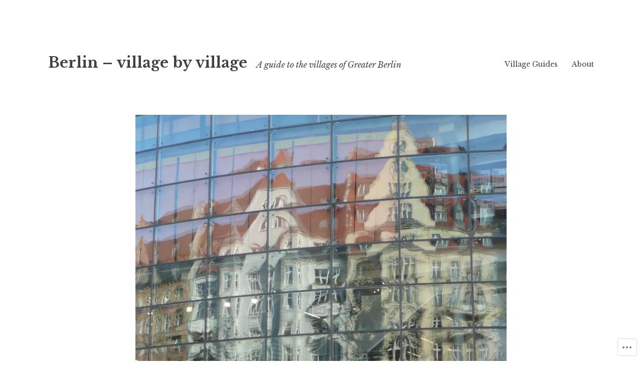

--- FILE ---
content_type: text/html; charset=UTF-8
request_url: https://berlin-villages.com/village-guides/steglitz-zehlendorf/steglitz/
body_size: 46728
content:
<!DOCTYPE html>
<html lang="en">
<head>
<meta charset="UTF-8">
<meta name="viewport" content="width=device-width, initial-scale=1">
<link rel="profile" href="http://gmpg.org/xfn/11">

<title>Steglitz &#8211; Berlin &#8211; village by village</title>
<meta name='robots' content='max-image-preview:large' />

<!-- Async WordPress.com Remote Login -->
<script id="wpcom_remote_login_js">
var wpcom_remote_login_extra_auth = '';
function wpcom_remote_login_remove_dom_node_id( element_id ) {
	var dom_node = document.getElementById( element_id );
	if ( dom_node ) { dom_node.parentNode.removeChild( dom_node ); }
}
function wpcom_remote_login_remove_dom_node_classes( class_name ) {
	var dom_nodes = document.querySelectorAll( '.' + class_name );
	for ( var i = 0; i < dom_nodes.length; i++ ) {
		dom_nodes[ i ].parentNode.removeChild( dom_nodes[ i ] );
	}
}
function wpcom_remote_login_final_cleanup() {
	wpcom_remote_login_remove_dom_node_classes( "wpcom_remote_login_msg" );
	wpcom_remote_login_remove_dom_node_id( "wpcom_remote_login_key" );
	wpcom_remote_login_remove_dom_node_id( "wpcom_remote_login_validate" );
	wpcom_remote_login_remove_dom_node_id( "wpcom_remote_login_js" );
	wpcom_remote_login_remove_dom_node_id( "wpcom_request_access_iframe" );
	wpcom_remote_login_remove_dom_node_id( "wpcom_request_access_styles" );
}

// Watch for messages back from the remote login
window.addEventListener( "message", function( e ) {
	if ( e.origin === "https://r-login.wordpress.com" ) {
		var data = {};
		try {
			data = JSON.parse( e.data );
		} catch( e ) {
			wpcom_remote_login_final_cleanup();
			return;
		}

		if ( data.msg === 'LOGIN' ) {
			// Clean up the login check iframe
			wpcom_remote_login_remove_dom_node_id( "wpcom_remote_login_key" );

			var id_regex = new RegExp( /^[0-9]+$/ );
			var token_regex = new RegExp( /^.*|.*|.*$/ );
			if (
				token_regex.test( data.token )
				&& id_regex.test( data.wpcomid )
			) {
				// We have everything we need to ask for a login
				var script = document.createElement( "script" );
				script.setAttribute( "id", "wpcom_remote_login_validate" );
				script.src = '/remote-login.php?wpcom_remote_login=validate'
					+ '&wpcomid=' + data.wpcomid
					+ '&token=' + encodeURIComponent( data.token )
					+ '&host=' + window.location.protocol
					+ '//' + window.location.hostname
					+ '&postid=119'
					+ '&is_singular=';
				document.body.appendChild( script );
			}

			return;
		}

		// Safari ITP, not logged in, so redirect
		if ( data.msg === 'LOGIN-REDIRECT' ) {
			window.location = 'https://wordpress.com/log-in?redirect_to=' + window.location.href;
			return;
		}

		// Safari ITP, storage access failed, remove the request
		if ( data.msg === 'LOGIN-REMOVE' ) {
			var css_zap = 'html { -webkit-transition: margin-top 1s; transition: margin-top 1s; } /* 9001 */ html { margin-top: 0 !important; } * html body { margin-top: 0 !important; } @media screen and ( max-width: 782px ) { html { margin-top: 0 !important; } * html body { margin-top: 0 !important; } }';
			var style_zap = document.createElement( 'style' );
			style_zap.type = 'text/css';
			style_zap.appendChild( document.createTextNode( css_zap ) );
			document.body.appendChild( style_zap );

			var e = document.getElementById( 'wpcom_request_access_iframe' );
			e.parentNode.removeChild( e );

			document.cookie = 'wordpress_com_login_access=denied; path=/; max-age=31536000';

			return;
		}

		// Safari ITP
		if ( data.msg === 'REQUEST_ACCESS' ) {
			console.log( 'request access: safari' );

			// Check ITP iframe enable/disable knob
			if ( wpcom_remote_login_extra_auth !== 'safari_itp_iframe' ) {
				return;
			}

			// If we are in a "private window" there is no ITP.
			var private_window = false;
			try {
				var opendb = window.openDatabase( null, null, null, null );
			} catch( e ) {
				private_window = true;
			}

			if ( private_window ) {
				console.log( 'private window' );
				return;
			}

			var iframe = document.createElement( 'iframe' );
			iframe.id = 'wpcom_request_access_iframe';
			iframe.setAttribute( 'scrolling', 'no' );
			iframe.setAttribute( 'sandbox', 'allow-storage-access-by-user-activation allow-scripts allow-same-origin allow-top-navigation-by-user-activation' );
			iframe.src = 'https://r-login.wordpress.com/remote-login.php?wpcom_remote_login=request_access&origin=' + encodeURIComponent( data.origin ) + '&wpcomid=' + encodeURIComponent( data.wpcomid );

			var css = 'html { -webkit-transition: margin-top 1s; transition: margin-top 1s; } /* 9001 */ html { margin-top: 46px !important; } * html body { margin-top: 46px !important; } @media screen and ( max-width: 660px ) { html { margin-top: 71px !important; } * html body { margin-top: 71px !important; } #wpcom_request_access_iframe { display: block; height: 71px !important; } } #wpcom_request_access_iframe { border: 0px; height: 46px; position: fixed; top: 0; left: 0; width: 100%; min-width: 100%; z-index: 99999; background: #23282d; } ';

			var style = document.createElement( 'style' );
			style.type = 'text/css';
			style.id = 'wpcom_request_access_styles';
			style.appendChild( document.createTextNode( css ) );
			document.body.appendChild( style );

			document.body.appendChild( iframe );
		}

		if ( data.msg === 'DONE' ) {
			wpcom_remote_login_final_cleanup();
		}
	}
}, false );

// Inject the remote login iframe after the page has had a chance to load
// more critical resources
window.addEventListener( "DOMContentLoaded", function( e ) {
	var iframe = document.createElement( "iframe" );
	iframe.style.display = "none";
	iframe.setAttribute( "scrolling", "no" );
	iframe.setAttribute( "id", "wpcom_remote_login_key" );
	iframe.src = "https://r-login.wordpress.com/remote-login.php"
		+ "?wpcom_remote_login=key"
		+ "&origin=aHR0cHM6Ly9iZXJsaW4tdmlsbGFnZXMuY29t"
		+ "&wpcomid=138548038"
		+ "&time=" + Math.floor( Date.now() / 1000 );
	document.body.appendChild( iframe );
}, false );
</script>
<link rel='dns-prefetch' href='//s0.wp.com' />
<link rel='dns-prefetch' href='//wordpress.com' />
<link rel='dns-prefetch' href='//fonts-api.wp.com' />
<link rel="alternate" type="application/rss+xml" title="Berlin - village by village &raquo; Feed" href="https://berlin-villages.com/feed/" />
<link rel="alternate" type="application/rss+xml" title="Berlin - village by village &raquo; Comments Feed" href="https://berlin-villages.com/comments/feed/" />
	<script type="text/javascript">
		/* <![CDATA[ */
		function addLoadEvent(func) {
			var oldonload = window.onload;
			if (typeof window.onload != 'function') {
				window.onload = func;
			} else {
				window.onload = function () {
					oldonload();
					func();
				}
			}
		}
		/* ]]> */
	</script>
	<link crossorigin='anonymous' rel='stylesheet' id='all-css-0-1' href='/wp-content/mu-plugins/likes/jetpack-likes.css?m=1743883414i&cssminify=yes' type='text/css' media='all' />
<style id='wp-emoji-styles-inline-css'>

	img.wp-smiley, img.emoji {
		display: inline !important;
		border: none !important;
		box-shadow: none !important;
		height: 1em !important;
		width: 1em !important;
		margin: 0 0.07em !important;
		vertical-align: -0.1em !important;
		background: none !important;
		padding: 0 !important;
	}
/*# sourceURL=wp-emoji-styles-inline-css */
</style>
<link crossorigin='anonymous' rel='stylesheet' id='all-css-2-1' href='/wp-content/plugins/gutenberg-core/v22.2.0/build/styles/block-library/style.css?m=1764855221i&cssminify=yes' type='text/css' media='all' />
<style id='wp-block-library-inline-css'>
.has-text-align-justify {
	text-align:justify;
}
.has-text-align-justify{text-align:justify;}

/*# sourceURL=wp-block-library-inline-css */
</style><style id='global-styles-inline-css'>
:root{--wp--preset--aspect-ratio--square: 1;--wp--preset--aspect-ratio--4-3: 4/3;--wp--preset--aspect-ratio--3-4: 3/4;--wp--preset--aspect-ratio--3-2: 3/2;--wp--preset--aspect-ratio--2-3: 2/3;--wp--preset--aspect-ratio--16-9: 16/9;--wp--preset--aspect-ratio--9-16: 9/16;--wp--preset--color--black: #000000;--wp--preset--color--cyan-bluish-gray: #abb8c3;--wp--preset--color--white: #ffffff;--wp--preset--color--pale-pink: #f78da7;--wp--preset--color--vivid-red: #cf2e2e;--wp--preset--color--luminous-vivid-orange: #ff6900;--wp--preset--color--luminous-vivid-amber: #fcb900;--wp--preset--color--light-green-cyan: #7bdcb5;--wp--preset--color--vivid-green-cyan: #00d084;--wp--preset--color--pale-cyan-blue: #8ed1fc;--wp--preset--color--vivid-cyan-blue: #0693e3;--wp--preset--color--vivid-purple: #9b51e0;--wp--preset--gradient--vivid-cyan-blue-to-vivid-purple: linear-gradient(135deg,rgb(6,147,227) 0%,rgb(155,81,224) 100%);--wp--preset--gradient--light-green-cyan-to-vivid-green-cyan: linear-gradient(135deg,rgb(122,220,180) 0%,rgb(0,208,130) 100%);--wp--preset--gradient--luminous-vivid-amber-to-luminous-vivid-orange: linear-gradient(135deg,rgb(252,185,0) 0%,rgb(255,105,0) 100%);--wp--preset--gradient--luminous-vivid-orange-to-vivid-red: linear-gradient(135deg,rgb(255,105,0) 0%,rgb(207,46,46) 100%);--wp--preset--gradient--very-light-gray-to-cyan-bluish-gray: linear-gradient(135deg,rgb(238,238,238) 0%,rgb(169,184,195) 100%);--wp--preset--gradient--cool-to-warm-spectrum: linear-gradient(135deg,rgb(74,234,220) 0%,rgb(151,120,209) 20%,rgb(207,42,186) 40%,rgb(238,44,130) 60%,rgb(251,105,98) 80%,rgb(254,248,76) 100%);--wp--preset--gradient--blush-light-purple: linear-gradient(135deg,rgb(255,206,236) 0%,rgb(152,150,240) 100%);--wp--preset--gradient--blush-bordeaux: linear-gradient(135deg,rgb(254,205,165) 0%,rgb(254,45,45) 50%,rgb(107,0,62) 100%);--wp--preset--gradient--luminous-dusk: linear-gradient(135deg,rgb(255,203,112) 0%,rgb(199,81,192) 50%,rgb(65,88,208) 100%);--wp--preset--gradient--pale-ocean: linear-gradient(135deg,rgb(255,245,203) 0%,rgb(182,227,212) 50%,rgb(51,167,181) 100%);--wp--preset--gradient--electric-grass: linear-gradient(135deg,rgb(202,248,128) 0%,rgb(113,206,126) 100%);--wp--preset--gradient--midnight: linear-gradient(135deg,rgb(2,3,129) 0%,rgb(40,116,252) 100%);--wp--preset--font-size--small: 13px;--wp--preset--font-size--medium: 20px;--wp--preset--font-size--large: 36px;--wp--preset--font-size--x-large: 42px;--wp--preset--font-family--albert-sans: 'Albert Sans', sans-serif;--wp--preset--font-family--alegreya: Alegreya, serif;--wp--preset--font-family--arvo: Arvo, serif;--wp--preset--font-family--bodoni-moda: 'Bodoni Moda', serif;--wp--preset--font-family--bricolage-grotesque: 'Bricolage Grotesque', sans-serif;--wp--preset--font-family--cabin: Cabin, sans-serif;--wp--preset--font-family--chivo: Chivo, sans-serif;--wp--preset--font-family--commissioner: Commissioner, sans-serif;--wp--preset--font-family--cormorant: Cormorant, serif;--wp--preset--font-family--courier-prime: 'Courier Prime', monospace;--wp--preset--font-family--crimson-pro: 'Crimson Pro', serif;--wp--preset--font-family--dm-mono: 'DM Mono', monospace;--wp--preset--font-family--dm-sans: 'DM Sans', sans-serif;--wp--preset--font-family--dm-serif-display: 'DM Serif Display', serif;--wp--preset--font-family--domine: Domine, serif;--wp--preset--font-family--eb-garamond: 'EB Garamond', serif;--wp--preset--font-family--epilogue: Epilogue, sans-serif;--wp--preset--font-family--fahkwang: Fahkwang, sans-serif;--wp--preset--font-family--figtree: Figtree, sans-serif;--wp--preset--font-family--fira-sans: 'Fira Sans', sans-serif;--wp--preset--font-family--fjalla-one: 'Fjalla One', sans-serif;--wp--preset--font-family--fraunces: Fraunces, serif;--wp--preset--font-family--gabarito: Gabarito, system-ui;--wp--preset--font-family--ibm-plex-mono: 'IBM Plex Mono', monospace;--wp--preset--font-family--ibm-plex-sans: 'IBM Plex Sans', sans-serif;--wp--preset--font-family--ibarra-real-nova: 'Ibarra Real Nova', serif;--wp--preset--font-family--instrument-serif: 'Instrument Serif', serif;--wp--preset--font-family--inter: Inter, sans-serif;--wp--preset--font-family--josefin-sans: 'Josefin Sans', sans-serif;--wp--preset--font-family--jost: Jost, sans-serif;--wp--preset--font-family--libre-baskerville: 'Libre Baskerville', serif;--wp--preset--font-family--libre-franklin: 'Libre Franklin', sans-serif;--wp--preset--font-family--literata: Literata, serif;--wp--preset--font-family--lora: Lora, serif;--wp--preset--font-family--merriweather: Merriweather, serif;--wp--preset--font-family--montserrat: Montserrat, sans-serif;--wp--preset--font-family--newsreader: Newsreader, serif;--wp--preset--font-family--noto-sans-mono: 'Noto Sans Mono', sans-serif;--wp--preset--font-family--nunito: Nunito, sans-serif;--wp--preset--font-family--open-sans: 'Open Sans', sans-serif;--wp--preset--font-family--overpass: Overpass, sans-serif;--wp--preset--font-family--pt-serif: 'PT Serif', serif;--wp--preset--font-family--petrona: Petrona, serif;--wp--preset--font-family--piazzolla: Piazzolla, serif;--wp--preset--font-family--playfair-display: 'Playfair Display', serif;--wp--preset--font-family--plus-jakarta-sans: 'Plus Jakarta Sans', sans-serif;--wp--preset--font-family--poppins: Poppins, sans-serif;--wp--preset--font-family--raleway: Raleway, sans-serif;--wp--preset--font-family--roboto: Roboto, sans-serif;--wp--preset--font-family--roboto-slab: 'Roboto Slab', serif;--wp--preset--font-family--rubik: Rubik, sans-serif;--wp--preset--font-family--rufina: Rufina, serif;--wp--preset--font-family--sora: Sora, sans-serif;--wp--preset--font-family--source-sans-3: 'Source Sans 3', sans-serif;--wp--preset--font-family--source-serif-4: 'Source Serif 4', serif;--wp--preset--font-family--space-mono: 'Space Mono', monospace;--wp--preset--font-family--syne: Syne, sans-serif;--wp--preset--font-family--texturina: Texturina, serif;--wp--preset--font-family--urbanist: Urbanist, sans-serif;--wp--preset--font-family--work-sans: 'Work Sans', sans-serif;--wp--preset--spacing--20: 0.44rem;--wp--preset--spacing--30: 0.67rem;--wp--preset--spacing--40: 1rem;--wp--preset--spacing--50: 1.5rem;--wp--preset--spacing--60: 2.25rem;--wp--preset--spacing--70: 3.38rem;--wp--preset--spacing--80: 5.06rem;--wp--preset--shadow--natural: 6px 6px 9px rgba(0, 0, 0, 0.2);--wp--preset--shadow--deep: 12px 12px 50px rgba(0, 0, 0, 0.4);--wp--preset--shadow--sharp: 6px 6px 0px rgba(0, 0, 0, 0.2);--wp--preset--shadow--outlined: 6px 6px 0px -3px rgb(255, 255, 255), 6px 6px rgb(0, 0, 0);--wp--preset--shadow--crisp: 6px 6px 0px rgb(0, 0, 0);}:where(.is-layout-flex){gap: 0.5em;}:where(.is-layout-grid){gap: 0.5em;}body .is-layout-flex{display: flex;}.is-layout-flex{flex-wrap: wrap;align-items: center;}.is-layout-flex > :is(*, div){margin: 0;}body .is-layout-grid{display: grid;}.is-layout-grid > :is(*, div){margin: 0;}:where(.wp-block-columns.is-layout-flex){gap: 2em;}:where(.wp-block-columns.is-layout-grid){gap: 2em;}:where(.wp-block-post-template.is-layout-flex){gap: 1.25em;}:where(.wp-block-post-template.is-layout-grid){gap: 1.25em;}.has-black-color{color: var(--wp--preset--color--black) !important;}.has-cyan-bluish-gray-color{color: var(--wp--preset--color--cyan-bluish-gray) !important;}.has-white-color{color: var(--wp--preset--color--white) !important;}.has-pale-pink-color{color: var(--wp--preset--color--pale-pink) !important;}.has-vivid-red-color{color: var(--wp--preset--color--vivid-red) !important;}.has-luminous-vivid-orange-color{color: var(--wp--preset--color--luminous-vivid-orange) !important;}.has-luminous-vivid-amber-color{color: var(--wp--preset--color--luminous-vivid-amber) !important;}.has-light-green-cyan-color{color: var(--wp--preset--color--light-green-cyan) !important;}.has-vivid-green-cyan-color{color: var(--wp--preset--color--vivid-green-cyan) !important;}.has-pale-cyan-blue-color{color: var(--wp--preset--color--pale-cyan-blue) !important;}.has-vivid-cyan-blue-color{color: var(--wp--preset--color--vivid-cyan-blue) !important;}.has-vivid-purple-color{color: var(--wp--preset--color--vivid-purple) !important;}.has-black-background-color{background-color: var(--wp--preset--color--black) !important;}.has-cyan-bluish-gray-background-color{background-color: var(--wp--preset--color--cyan-bluish-gray) !important;}.has-white-background-color{background-color: var(--wp--preset--color--white) !important;}.has-pale-pink-background-color{background-color: var(--wp--preset--color--pale-pink) !important;}.has-vivid-red-background-color{background-color: var(--wp--preset--color--vivid-red) !important;}.has-luminous-vivid-orange-background-color{background-color: var(--wp--preset--color--luminous-vivid-orange) !important;}.has-luminous-vivid-amber-background-color{background-color: var(--wp--preset--color--luminous-vivid-amber) !important;}.has-light-green-cyan-background-color{background-color: var(--wp--preset--color--light-green-cyan) !important;}.has-vivid-green-cyan-background-color{background-color: var(--wp--preset--color--vivid-green-cyan) !important;}.has-pale-cyan-blue-background-color{background-color: var(--wp--preset--color--pale-cyan-blue) !important;}.has-vivid-cyan-blue-background-color{background-color: var(--wp--preset--color--vivid-cyan-blue) !important;}.has-vivid-purple-background-color{background-color: var(--wp--preset--color--vivid-purple) !important;}.has-black-border-color{border-color: var(--wp--preset--color--black) !important;}.has-cyan-bluish-gray-border-color{border-color: var(--wp--preset--color--cyan-bluish-gray) !important;}.has-white-border-color{border-color: var(--wp--preset--color--white) !important;}.has-pale-pink-border-color{border-color: var(--wp--preset--color--pale-pink) !important;}.has-vivid-red-border-color{border-color: var(--wp--preset--color--vivid-red) !important;}.has-luminous-vivid-orange-border-color{border-color: var(--wp--preset--color--luminous-vivid-orange) !important;}.has-luminous-vivid-amber-border-color{border-color: var(--wp--preset--color--luminous-vivid-amber) !important;}.has-light-green-cyan-border-color{border-color: var(--wp--preset--color--light-green-cyan) !important;}.has-vivid-green-cyan-border-color{border-color: var(--wp--preset--color--vivid-green-cyan) !important;}.has-pale-cyan-blue-border-color{border-color: var(--wp--preset--color--pale-cyan-blue) !important;}.has-vivid-cyan-blue-border-color{border-color: var(--wp--preset--color--vivid-cyan-blue) !important;}.has-vivid-purple-border-color{border-color: var(--wp--preset--color--vivid-purple) !important;}.has-vivid-cyan-blue-to-vivid-purple-gradient-background{background: var(--wp--preset--gradient--vivid-cyan-blue-to-vivid-purple) !important;}.has-light-green-cyan-to-vivid-green-cyan-gradient-background{background: var(--wp--preset--gradient--light-green-cyan-to-vivid-green-cyan) !important;}.has-luminous-vivid-amber-to-luminous-vivid-orange-gradient-background{background: var(--wp--preset--gradient--luminous-vivid-amber-to-luminous-vivid-orange) !important;}.has-luminous-vivid-orange-to-vivid-red-gradient-background{background: var(--wp--preset--gradient--luminous-vivid-orange-to-vivid-red) !important;}.has-very-light-gray-to-cyan-bluish-gray-gradient-background{background: var(--wp--preset--gradient--very-light-gray-to-cyan-bluish-gray) !important;}.has-cool-to-warm-spectrum-gradient-background{background: var(--wp--preset--gradient--cool-to-warm-spectrum) !important;}.has-blush-light-purple-gradient-background{background: var(--wp--preset--gradient--blush-light-purple) !important;}.has-blush-bordeaux-gradient-background{background: var(--wp--preset--gradient--blush-bordeaux) !important;}.has-luminous-dusk-gradient-background{background: var(--wp--preset--gradient--luminous-dusk) !important;}.has-pale-ocean-gradient-background{background: var(--wp--preset--gradient--pale-ocean) !important;}.has-electric-grass-gradient-background{background: var(--wp--preset--gradient--electric-grass) !important;}.has-midnight-gradient-background{background: var(--wp--preset--gradient--midnight) !important;}.has-small-font-size{font-size: var(--wp--preset--font-size--small) !important;}.has-medium-font-size{font-size: var(--wp--preset--font-size--medium) !important;}.has-large-font-size{font-size: var(--wp--preset--font-size--large) !important;}.has-x-large-font-size{font-size: var(--wp--preset--font-size--x-large) !important;}.has-albert-sans-font-family{font-family: var(--wp--preset--font-family--albert-sans) !important;}.has-alegreya-font-family{font-family: var(--wp--preset--font-family--alegreya) !important;}.has-arvo-font-family{font-family: var(--wp--preset--font-family--arvo) !important;}.has-bodoni-moda-font-family{font-family: var(--wp--preset--font-family--bodoni-moda) !important;}.has-bricolage-grotesque-font-family{font-family: var(--wp--preset--font-family--bricolage-grotesque) !important;}.has-cabin-font-family{font-family: var(--wp--preset--font-family--cabin) !important;}.has-chivo-font-family{font-family: var(--wp--preset--font-family--chivo) !important;}.has-commissioner-font-family{font-family: var(--wp--preset--font-family--commissioner) !important;}.has-cormorant-font-family{font-family: var(--wp--preset--font-family--cormorant) !important;}.has-courier-prime-font-family{font-family: var(--wp--preset--font-family--courier-prime) !important;}.has-crimson-pro-font-family{font-family: var(--wp--preset--font-family--crimson-pro) !important;}.has-dm-mono-font-family{font-family: var(--wp--preset--font-family--dm-mono) !important;}.has-dm-sans-font-family{font-family: var(--wp--preset--font-family--dm-sans) !important;}.has-dm-serif-display-font-family{font-family: var(--wp--preset--font-family--dm-serif-display) !important;}.has-domine-font-family{font-family: var(--wp--preset--font-family--domine) !important;}.has-eb-garamond-font-family{font-family: var(--wp--preset--font-family--eb-garamond) !important;}.has-epilogue-font-family{font-family: var(--wp--preset--font-family--epilogue) !important;}.has-fahkwang-font-family{font-family: var(--wp--preset--font-family--fahkwang) !important;}.has-figtree-font-family{font-family: var(--wp--preset--font-family--figtree) !important;}.has-fira-sans-font-family{font-family: var(--wp--preset--font-family--fira-sans) !important;}.has-fjalla-one-font-family{font-family: var(--wp--preset--font-family--fjalla-one) !important;}.has-fraunces-font-family{font-family: var(--wp--preset--font-family--fraunces) !important;}.has-gabarito-font-family{font-family: var(--wp--preset--font-family--gabarito) !important;}.has-ibm-plex-mono-font-family{font-family: var(--wp--preset--font-family--ibm-plex-mono) !important;}.has-ibm-plex-sans-font-family{font-family: var(--wp--preset--font-family--ibm-plex-sans) !important;}.has-ibarra-real-nova-font-family{font-family: var(--wp--preset--font-family--ibarra-real-nova) !important;}.has-instrument-serif-font-family{font-family: var(--wp--preset--font-family--instrument-serif) !important;}.has-inter-font-family{font-family: var(--wp--preset--font-family--inter) !important;}.has-josefin-sans-font-family{font-family: var(--wp--preset--font-family--josefin-sans) !important;}.has-jost-font-family{font-family: var(--wp--preset--font-family--jost) !important;}.has-libre-baskerville-font-family{font-family: var(--wp--preset--font-family--libre-baskerville) !important;}.has-libre-franklin-font-family{font-family: var(--wp--preset--font-family--libre-franklin) !important;}.has-literata-font-family{font-family: var(--wp--preset--font-family--literata) !important;}.has-lora-font-family{font-family: var(--wp--preset--font-family--lora) !important;}.has-merriweather-font-family{font-family: var(--wp--preset--font-family--merriweather) !important;}.has-montserrat-font-family{font-family: var(--wp--preset--font-family--montserrat) !important;}.has-newsreader-font-family{font-family: var(--wp--preset--font-family--newsreader) !important;}.has-noto-sans-mono-font-family{font-family: var(--wp--preset--font-family--noto-sans-mono) !important;}.has-nunito-font-family{font-family: var(--wp--preset--font-family--nunito) !important;}.has-open-sans-font-family{font-family: var(--wp--preset--font-family--open-sans) !important;}.has-overpass-font-family{font-family: var(--wp--preset--font-family--overpass) !important;}.has-pt-serif-font-family{font-family: var(--wp--preset--font-family--pt-serif) !important;}.has-petrona-font-family{font-family: var(--wp--preset--font-family--petrona) !important;}.has-piazzolla-font-family{font-family: var(--wp--preset--font-family--piazzolla) !important;}.has-playfair-display-font-family{font-family: var(--wp--preset--font-family--playfair-display) !important;}.has-plus-jakarta-sans-font-family{font-family: var(--wp--preset--font-family--plus-jakarta-sans) !important;}.has-poppins-font-family{font-family: var(--wp--preset--font-family--poppins) !important;}.has-raleway-font-family{font-family: var(--wp--preset--font-family--raleway) !important;}.has-roboto-font-family{font-family: var(--wp--preset--font-family--roboto) !important;}.has-roboto-slab-font-family{font-family: var(--wp--preset--font-family--roboto-slab) !important;}.has-rubik-font-family{font-family: var(--wp--preset--font-family--rubik) !important;}.has-rufina-font-family{font-family: var(--wp--preset--font-family--rufina) !important;}.has-sora-font-family{font-family: var(--wp--preset--font-family--sora) !important;}.has-source-sans-3-font-family{font-family: var(--wp--preset--font-family--source-sans-3) !important;}.has-source-serif-4-font-family{font-family: var(--wp--preset--font-family--source-serif-4) !important;}.has-space-mono-font-family{font-family: var(--wp--preset--font-family--space-mono) !important;}.has-syne-font-family{font-family: var(--wp--preset--font-family--syne) !important;}.has-texturina-font-family{font-family: var(--wp--preset--font-family--texturina) !important;}.has-urbanist-font-family{font-family: var(--wp--preset--font-family--urbanist) !important;}.has-work-sans-font-family{font-family: var(--wp--preset--font-family--work-sans) !important;}
/*# sourceURL=global-styles-inline-css */
</style>

<style id='classic-theme-styles-inline-css'>
/*! This file is auto-generated */
.wp-block-button__link{color:#fff;background-color:#32373c;border-radius:9999px;box-shadow:none;text-decoration:none;padding:calc(.667em + 2px) calc(1.333em + 2px);font-size:1.125em}.wp-block-file__button{background:#32373c;color:#fff;text-decoration:none}
/*# sourceURL=/wp-includes/css/classic-themes.min.css */
</style>
<link crossorigin='anonymous' rel='stylesheet' id='all-css-4-1' href='/_static/??-eJyNj9EKwjAMRX/IGraJ4oP4LWsNGte0YWkZ+3szBz6oiC8hudxzL4FJXMipYCrA1UmsV0oKIY9oOktfwByMF+oxIpttG1Q38B2bxBjnvYyo6mwyVXblZqD+4oxaol2kAe3SN2VFCVIuZLS+lo/MtQqkeojk7YcWtMwR/zEutT7mMDxjz3xqDrtmf+y6rr0/AJjKbSg=&cssminify=yes' type='text/css' media='all' />
<style id='libre-2-style-inline-css'>
.posted-on, .cat-links, .tags-links, .byline { clip: rect(1px, 1px, 1px, 1px); height: 1px; position: absolute; overflow: hidden; width: 1px; }
/*# sourceURL=libre-2-style-inline-css */
</style>
<link rel='stylesheet' id='libre-2-fonts-css' href='https://fonts-api.wp.com/css?family=Libre+Baskerville%3A400%2C400italic%2C700&#038;subset=latin%2Clatin-ext' media='all' />
<link crossorigin='anonymous' rel='stylesheet' id='all-css-6-1' href='/_static/??-eJzTLy/QTc7PK0nNK9HPLdUtyClNz8wr1i9KTcrJTwcy0/WTi5G5ekCujj52Temp+bo5+cmJJZn5eSgc3bScxMwikFb7XFtDE1NLExMLc0OTLACohS2q&cssminify=yes' type='text/css' media='all' />
<link crossorigin='anonymous' rel='stylesheet' id='print-css-7-1' href='/wp-content/mu-plugins/global-print/global-print.css?m=1465851035i&cssminify=yes' type='text/css' media='print' />
<style id='jetpack-global-styles-frontend-style-inline-css'>
:root { --font-headings: unset; --font-base: unset; --font-headings-default: -apple-system,BlinkMacSystemFont,"Segoe UI",Roboto,Oxygen-Sans,Ubuntu,Cantarell,"Helvetica Neue",sans-serif; --font-base-default: -apple-system,BlinkMacSystemFont,"Segoe UI",Roboto,Oxygen-Sans,Ubuntu,Cantarell,"Helvetica Neue",sans-serif;}
/*# sourceURL=jetpack-global-styles-frontend-style-inline-css */
</style>
<link crossorigin='anonymous' rel='stylesheet' id='all-css-10-1' href='/_static/??-eJyNjdsKwjAQRH/IuFhbiw/ip0guS5K6yYZuQunfq8UXEcG3OTBzBpaiLOeKuUJqqlDzMQtMWIu29zeDtAyJXSMUkKBndNq5dYsx+70V2cHfolvMFoRt1KSIPcsHfMlqwPS8Lc0ARTOj6mAT1JVQLcVy+jUJPXhio+lVuKbLYRyO3Xg+9cP0AGjIWy0=&cssminify=yes' type='text/css' media='all' />
<script type="text/javascript" id="wpcom-actionbar-placeholder-js-extra">
/* <![CDATA[ */
var actionbardata = {"siteID":"138548038","postID":"119","siteURL":"https://berlin-villages.com","xhrURL":"https://berlin-villages.com/wp-admin/admin-ajax.php","nonce":"bdae942ed4","isLoggedIn":"","statusMessage":"","subsEmailDefault":"instantly","proxyScriptUrl":"https://s0.wp.com/wp-content/js/wpcom-proxy-request.js?m=1513050504i&amp;ver=20211021","shortlink":"https://wp.me/P9nkFM-1V","i18n":{"followedText":"New posts from this site will now appear in your \u003Ca href=\"https://wordpress.com/reader\"\u003EReader\u003C/a\u003E","foldBar":"Collapse this bar","unfoldBar":"Expand this bar","shortLinkCopied":"Shortlink copied to clipboard."}};
//# sourceURL=wpcom-actionbar-placeholder-js-extra
/* ]]> */
</script>
<script type="text/javascript" id="jetpack-mu-wpcom-settings-js-before">
/* <![CDATA[ */
var JETPACK_MU_WPCOM_SETTINGS = {"assetsUrl":"https://s0.wp.com/wp-content/mu-plugins/jetpack-mu-wpcom-plugin/sun/jetpack_vendor/automattic/jetpack-mu-wpcom/src/build/"};
//# sourceURL=jetpack-mu-wpcom-settings-js-before
/* ]]> */
</script>
<script crossorigin='anonymous' type='text/javascript'  src='/_static/??-eJzTLy/QTc7PK0nNK9HPKtYvyinRLSjKr6jUyyrW0QfKZeYl55SmpBaDJLMKS1OLKqGUXm5mHkFFurmZ6UWJJalQxfa5tobmRgamxgZmFpZZACbyLJI='></script>
<script type="text/javascript" id="rlt-proxy-js-after">
/* <![CDATA[ */
	rltInitialize( {"token":null,"iframeOrigins":["https:\/\/widgets.wp.com"]} );
//# sourceURL=rlt-proxy-js-after
/* ]]> */
</script>
<link rel="EditURI" type="application/rsd+xml" title="RSD" href="https://berlinvillages.wordpress.com/xmlrpc.php?rsd" />
<meta name="generator" content="WordPress.com" />
<link rel="canonical" href="https://berlin-villages.com/village-guides/steglitz-zehlendorf/steglitz/" />
<link rel='shortlink' href='https://wp.me/P9nkFM-1V' />
<link rel="alternate" type="application/json+oembed" href="https://public-api.wordpress.com/oembed/?format=json&amp;url=https%3A%2F%2Fberlin-villages.com%2Fvillage-guides%2Fsteglitz-zehlendorf%2Fsteglitz%2F&amp;for=wpcom-auto-discovery" /><link rel="alternate" type="application/xml+oembed" href="https://public-api.wordpress.com/oembed/?format=xml&amp;url=https%3A%2F%2Fberlin-villages.com%2Fvillage-guides%2Fsteglitz-zehlendorf%2Fsteglitz%2F&amp;for=wpcom-auto-discovery" />
<!-- Jetpack Open Graph Tags -->
<meta property="og:type" content="article" />
<meta property="og:title" content="Steglitz" />
<meta property="og:url" content="https://berlin-villages.com/village-guides/steglitz-zehlendorf/steglitz/" />
<meta property="og:description" content="It would be fair to say that there’s nothing very village-like about the urban throng of modern day Steglitz. Arriving U-bahn passengers emerging from below the Schloßstrasse, its main drag,  are g…" />
<meta property="article:published_time" content="2018-02-08T19:57:14+00:00" />
<meta property="article:modified_time" content="2019-07-08T13:13:47+00:00" />
<meta property="og:site_name" content="Berlin - village by village" />
<meta property="og:image" content="https://i0.wp.com/berlin-villages.com/wp-content/uploads/2018/04/p1160859.jpg?fit=1200%2C900&#038;ssl=1" />
<meta property="og:image:width" content="1200" />
<meta property="og:image:height" content="900" />
<meta property="og:image:alt" content="" />
<meta property="og:locale" content="en_US" />
<meta property="article:publisher" content="https://www.facebook.com/WordPresscom" />
<meta name="twitter:text:title" content="Steglitz" />
<meta name="twitter:image" content="https://i0.wp.com/berlin-villages.com/wp-content/uploads/2018/04/p1160859.jpg?fit=1200%2C900&#038;ssl=1&#038;w=640" />
<meta name="twitter:card" content="summary_large_image" />

<!-- End Jetpack Open Graph Tags -->
<link rel="shortcut icon" type="image/x-icon" href="https://s0.wp.com/i/favicon.ico?m=1713425267i" sizes="16x16 24x24 32x32 48x48" />
<link rel="icon" type="image/x-icon" href="https://s0.wp.com/i/favicon.ico?m=1713425267i" sizes="16x16 24x24 32x32 48x48" />
<link rel="apple-touch-icon" href="https://s0.wp.com/i/webclip.png?m=1713868326i" />
<link rel="search" type="application/opensearchdescription+xml" href="https://berlin-villages.com/osd.xml" title="Berlin - village by village" />
<link rel="search" type="application/opensearchdescription+xml" href="https://s1.wp.com/opensearch.xml" title="WordPress.com" />
<meta name="description" content="It would be fair to say that there’s nothing very village-like about the urban throng of modern day Steglitz. Arriving U-bahn passengers emerging from below the Schloßstrasse, its main drag,  are greeted by bumper to bumper traffic, swarms of shoppers,  and a grim skyscraper and rather than by surviving farmhouses or the traces of a&hellip;" />
</head>

<body class="wp-singular page-template-default page page-id-119 page-child parent-pageid-156 wp-embed-responsive wp-theme-publibre-2 customizer-styles-applied no-sidebar singular jetpack-reblog-enabled date-hidden categories-hidden tags-hidden author-hidden">
<div class="site-wrapper">
	<div id="page" class="hfeed site">
		<a class="skip-link screen-reader-text" href="#content">Skip to content</a>
				<header id="masthead" class="site-header" role="banner">
			<div class="site-branding">
																						<p class="site-title"><a href="https://berlin-villages.com/" rel="home">Berlin &#8211; village by village</a></p>
										<p class="site-description">A guide to the villages of Greater Berlin</p>
							</div><!-- .site-branding -->

			<div class="nav-wrapper">
				<nav id="site-navigation" class="main-navigation" role="navigation">
					<button class="menu-toggle" aria-controls="primary-menu" aria-expanded="false">&#9776; Menu</button>
					<div class="menu-top-right-container"><ul id="primary-menu" class="menu"><li id="menu-item-146" class="menu-item menu-item-type-post_type menu-item-object-page current-page-ancestor menu-item-146"><a href="https://berlin-villages.com/village-guides/">Village Guides</a></li>
<li id="menu-item-140" class="menu-item menu-item-type-post_type menu-item-object-page menu-item-140"><a href="https://berlin-villages.com/about/">About</a></li>
</ul></div>									</nav><!-- #site-navigation -->

							</div>

		</header><!-- #masthead -->

		<div id="content" class="site-content">

	<div id="primary" class="content-area">
		<main id="main" class="site-main" role="main">

			
				
<article id="post-119" class="post-119 page type-page status-publish has-post-thumbnail hentry">
			<div class="post-thumbnail">
			<img width="1088" height="816" src="https://berlin-villages.com/wp-content/uploads/2018/04/p1160859.jpg?w=1088" class="attachment-libre-2-post-thumbnail size-libre-2-post-thumbnail wp-post-image" alt="" decoding="async" srcset="https://berlin-villages.com/wp-content/uploads/2018/04/p1160859.jpg?w=1088 1088w, https://berlin-villages.com/wp-content/uploads/2018/04/p1160859.jpg?w=150 150w, https://berlin-villages.com/wp-content/uploads/2018/04/p1160859.jpg?w=300 300w, https://berlin-villages.com/wp-content/uploads/2018/04/p1160859.jpg?w=768 768w, https://berlin-villages.com/wp-content/uploads/2018/04/p1160859.jpg?w=1024 1024w, https://berlin-villages.com/wp-content/uploads/2018/04/p1160859.jpg?w=1440 1440w, https://berlin-villages.com/wp-content/uploads/2018/04/p1160859.jpg 2048w" sizes="(max-width: 1088px) 100vw, 1088px" data-attachment-id="409" data-permalink="https://berlin-villages.com/village-guides/steglitz-zehlendorf/steglitz/p1160859/" data-orig-file="https://berlin-villages.com/wp-content/uploads/2018/04/p1160859.jpg" data-orig-size="2048,1536" data-comments-opened="1" data-image-meta="{&quot;aperture&quot;:&quot;4.6&quot;,&quot;credit&quot;:&quot;&quot;,&quot;camera&quot;:&quot;DMC-TZ3&quot;,&quot;caption&quot;:&quot;&quot;,&quot;created_timestamp&quot;:&quot;1321443815&quot;,&quot;copyright&quot;:&quot;&quot;,&quot;focal_length&quot;:&quot;11.8&quot;,&quot;iso&quot;:&quot;100&quot;,&quot;shutter_speed&quot;:&quot;0.008&quot;,&quot;title&quot;:&quot;&quot;,&quot;orientation&quot;:&quot;1&quot;}" data-image-title="P1160859" data-image-description="" data-image-caption="" data-medium-file="https://berlin-villages.com/wp-content/uploads/2018/04/p1160859.jpg?w=300" data-large-file="https://berlin-villages.com/wp-content/uploads/2018/04/p1160859.jpg?w=739" />		</div>
		<header class="entry-header">
		<h1 class="entry-title">Steglitz</h1>			</header><!-- .entry-header -->

	<div class="entry-content">
		<p>It would be fair to say that there’s nothing very village-like about the urban throng of modern day Steglitz. Arriving U-bahn passengers emerging from below the Schloßstrasse, its main drag,  are greeted by bumper to bumper traffic, swarms of shoppers,  and a grim skyscraper and rather than by surviving farmhouses or the traces of a village green.</p>
<p>But a village really did once exist here on the short section of the Schloßstrasse between Albrechtstrasse and Wolfensteindamm. Established by Germanic migrants close to the source of the Bäke stream at the foot of the Fichteberg in the 13th century, the settlement changed little until awakened from its slumber when Kaiser Friedrich Wilhelm paved the road from Berlin to Potsdam in 1794. Within a few decades the village had become an attractive place to live and a popular destination for day trippers. By the time Steglitz was given its own stop on Prussia’s first intercity railway line in 1864 it was ideally placed to benefit from Berlin’s late 19<sup>th</sup> expansion boom &#8211; undergoing rapid transformation into a thriving and prosperous urban hub on the fringes of Germany&#8217;s capital. In 1920 it was declared one of founding boroughs of Greater Berlin.</p>
<p>After the Second World War Steglitz quickly established itself as one of West Berlin&#8217;s premier shopping locations and today a string of large malls still line the Schloßstrasse, the borough&#8217;s main avenue. Although badly blighted by a series of brutal and largely ill-conceived construction schemes during the 60&#8217;s and 70&#8217;s modern day Steglitz has managed to retain at least some of its early 20th century look and feel. The former village on the other hand has more or less vanished. Only a few fragments, such as the estate manor house and the old churchyard have survived the march of time. Today it takes a hefty slice of imagination to conjour up an image of the farmhouses and cottages that must once have lined the village green. Instead visitors to the southern end of the Schloßstrasse will find a quirky amalgam of buildings that includes a neogothic parish church and Rathaus, a fine late-Gründerzeit villa and a flying saucer-like VW dealership from the Wirtschaftswunder years. Overlooking them all from alongside a flayover the imposing, grey Kreisel office block with it&#8217;s brutalist appendages.</p>
<p>Beyond the village, it&#8217;s well worth strolling down the bustling and recently re-modelled Schloßstrasse, with its mish mash of architectural styles, shiny shopping malls and leafy side streets. Alternatively you can head uphill along Schmitt-Ott-Strasse into the villa-lined avenues of the Kolonie am Fichteberg to the summit of one of Berlin&#8217;s few real hills. South west of the former village Steglitz&#8217;s pleasant municipal park makes a good place for a stroll or a summer picnic, or you can seek out the old course of the Bäke stream and follow it down to the Teltowkanal. And when you’ve finally run out of things to do in Berlin’s most urban village it’s probably best to bow to the inevitable and hit Steglitz&#8217;s malls.</p>
<h2>Brief History</h2>
<p>The village of Stegelitz &#8211; as it was known until 1870 &#8211; was founded close to the source of the Bäke stream at the foot of the Fichteberg by eastwardly migrating Ascanian settlers during the 13<sup>th</sup> century. The origins of the name are still unclear. It may derive from a combination of the Slavic words “Stygl” meaning slope and “itz”, denoting settlement, or may simply have something to do with a Heinrich von Stegelitze, who is mentioned in a document dated 1239 concerning the neighbouring village of Lankwitz. It remained a small village until the end of the 18<sup>th</sup> century with no more than around 100 inhabitants, presumably making a very modest living from land leased to them by families such as the von Spiels, who took over the estate in 1517 and ran it for almost 200 years. When the village converted to Protestantism during the Reformation the local priest disappeared off to Catholic Hildesheim and as a consequence Steglitz had no pastor for much of its history.  Instead it was looked after by the clergyman who resided in nearby Giesendorf.</p>
<p>Steglitz got its first major boost in 1792 when Kaiser Friedrich Wilhelm 2<sup>nd</sup> decided to have the road that ran from Berlin to his summer residence in Potsdam paved. The new Chaussee, Prussia’s first long distance paved road, passed right through the village making Steglitz an attractive residential location for highly ranked officers and bureaucrats who found it advantageous to own property halfway between the Kaiser’s two palaces. The most prominent of these was a Prussian cabinet secretary and minister by the name of Carl Friedrich von Beyme, who acquired the Steglitz manor in 1802, along with the neighbouring estates of nearby Dahlem and Schmargendorf. Von Beyme built a new manor house in the village and had the estate park extended to cover the south facing slope of the Fichtenberg hill, remodeling it in the style of an English country garden. In 1806 he lifted the service obligation of the village farmers, freeing them from their duties to the manor and making them owners of their farms and the land they cultivated.</p>
<p>Three years after von Beymes’ death in 1838 his daughter sold the estate to the Prussian treasury. With the exception of the Fichtenberg park, the land was divided up into plots and sold off. The estate farm buildings were gradually demolished, although von Beyme’s manor house, later to become better known as the Wrangelschlösschen, was spared and has survived to this day. .</p>
<p>One of the first to buy up estate land was the Berlin based silk producer Johann Adolph Heese. In 1839 Heese planted mulberry trees on a plot on the corner of today’s Schloßstrasse and Grunewaldstrasse and later expanded his business to land on the other side of today’s railway line. By 1845 there were 35,000 mulberry trees growing on an area covering 8 hectares, for a time making Heese’s plantation the largest in Prussia, at least until a silkworm disease struck in the 1860s bringing production to an end. Street names such as Heesestrasse and Plantagestrasse to the east of the village are still a reminder of this short chapter in Steglitz’s history.</p>
<p>In the 1830s and 40s Steglitz started to became a popular location for day trippers taking carriage rides out of Berlin /  while also becoming a destination popular with day trippers from Berlin. and a string of inns and blacksmiths opened along the old chaussee to cater for their requirements. By 1858 the population of the village had grown to over 700, almost half of whom lived in the colony of Neu-Steglitz, founded on estate land by new settlers who had moved out of Berlin. Neu-Steglitz and Stegelitz eventually merged in 1870 and the village lost its second “e” in its name, becoming simply Steglitz.</p>
<p>It was the rapid growth of Berlin after 1850 and the opening of Prussia’s first railway line in 1838 that brought swift and permanent change to the village. Steglitz eventually got its own regular stop on the Berlin-Magdeburg line in 1864 and didn&#8217;t take long until it was possible to commute into the capital on a daily basis.</p>
<p>As Berlin boomed towards the end of the 19<sup>th</sup> century, Steglitz boomed with it. Although agriculture continued to play a role in the village until the end of the century, farmers started to sell their fields as the demand for building land increased. In 1872 the last 33 hectares of the manor estate park on the Fichtenberg were sold off as building plots and the resulting Kolonie am Fichtenberg quickly became a desirable address for well heeled commuters. In other parts of the village, and especially north along the old chaussee, which was renamed Schloßstrasse in 1871 and subsequently widened, four and five storey Gründerzeit style apartment complexes started to go up, giving Steglitz an ever more urban appearance. This form of housing soon stretched from inner city Berlin as far out as Steglitz and Lichterfelde.</p>
<p>The tiny, rough stone village church dating from the 14<sup>th</sup> century was demolished in 1881, having been replaced a year earlier by the redbrick, neo-gothic Matthäuskirche, and in 1897 the foundation stone of the new Rathaus was laid. Five years into the twentieth century Steglitz had become the most urbanized municipality outside Berlin with a population of 33,000. New school complexes, such as a boys Gymnasium on Heesestrasse, were built and in 1908 Steglitz got its first indoor swimming pool, including a spa and steam bath. A palatial new post office followed in 1909.</p>
<p>At the beginning of the 20<sup>th</sup> century local businessman Moritz Feidt opened Steglitz’s first multi-storey department store on the Schloßstrasse &#8211; the first of many. Horse drawn and later electric trams were introduced along Steglitz’s main thoroughfare and in 1905 the Grunewaldbahn was opened running west from Steglitz&#8217;s railway station to the edge of the Grunewald forest. Known locally as the “Barometer Bahn” it tended to fill up when the weather was good. In 1906 Steglitz got its own public park, which was opened on swampy former estate land to the west of the village and close to the newly completed Teltowkanal.</p>
<p>Against the background of such rapid technical progress and urbanisation the “back to nature” Wandervogel youth movement, which later became hugely popular throughout Germany, was founded by a small circle of hikers from Steglitz&#8217;s Gymnasium in the cellar of Steglitz’s Rathaus on November 4<sup>th</sup> 1901. By the time the villages of Steglitz, Lankwitz, and Lichterfelde were finally fused to form the newly created administrative district of Steglitz within Greater Berlin on October 1<sup>st</sup> 1920 Steglitz had become the largest country parish in Prussia with more than 80,000 inhabitants.</p>
<p>The 1920s saw the opening of major new cultural establishments such as the Schlosspark Theater, which found a home in a converted wing of the old estate farm, followed in 1928 by the opulent art deco Titania Palast cinema. During the dying years of the so-called Weimar Republic, as Germany suffered under the effects of the great depression, Steglitz became a National Socialist Party stronghold with voting records from elections in July 1932 showing that the borough had a higher percentage of Nazi voters than any other district in Berlin. Under the Nazis the headquarters of the SS- Wirtschaftsverwaltungshauptamt (office for economic administration), which managed the economic exploitation of concentration and extermination camp inmates, was housed just south of the old village and a bunker complex built under the Fichteberg. However, Steglitz also became a stronghold of the anti Nazi confessional church during the Second World War.</p>
<p>Just days after the end of the war, with the centre of Berlin in ruins, the first postwar performance of the Berlin Philharmonic Orchestra took place in Steglitz&#8217;s Titania Palast on May 26<sup>th</sup> 1945. In December 1948 the cinema also hosted the founding ceremony for the West Berlin&#8217;s brand new centre of learning, the Free University of Berlin. As the West German Wirtschaftswunder took hold in the 1950s the Schloßstrasse was reborn as one of postwar Berlin&#8217;s leading shopping districts. Not only had Steglitz survived the bombing and street fighting relatively unscathed compared to competing areas in the heart of Berlin, but most of these were now also unfavourably located in the Soviet zone. Steglitz also became one of West Berlin’s major cultural hubs, with Berlinale film festival premières at the Titania featuring major actors such as Maurice Chevalier and Joan Fontaine. The Titania also hosted concerts with performances by stars such as Louis Armstrong, Marlene Dietrich, Josephine Baker and Yehudi Menuhin. Steglitz lay at the heart of the American Zone and a host of major military complexes were dotted around the district. Even the old manor house for a time became a club for US officers. In 1963 US president John F Kennedy drove down the Schloßstraße in an Lincoln Convertible with Willy Brandt and Konrad Adenauer during his legendary “Ich bin ein Berliner” visit shortly before his death in Dallas (in the back of the same model of open topped car).</p>
<p>US influence coupled with the postwar vision of cities built for the cars were also  responsible for the construction of the six-lane Westtangente flyover, which was driven into the heart of Steglitz in 1965. By way of contrast the borough&#8217;s trams had ceased running along the Schloßstrasse in 1963 and it was not until 1974 that a new U9 U-Bahn line was extended as far as the Rathaus. Fifteen years later the corruption plagued Steglitzer Kreisel tower was built right alongside the flyover erasing some of the last remaining traces of the old village.</p>
<p>After the Berlin Wall came down U.S. forces pulled out of Steglitz in 1994, staging a farewell parade along the Schloßtrasse. The 1990’s also saw a sudden late emphasis on preservation with the renovation of two of Steglitz’s surviving architectural gems, the Schwartzsche Villa and the Wrangelschlösschen. In 1995 the striking mirror wall was erected on the Herman-Ehlers-Platz as a memorial to Steglitz’s murdered Jews. In more recent years Steglitz has tried to position itself as one of the leading shopping experiences in a reunited Berlin. Extensive new malls such as the “Schloss Straßen Center” and the “Boulevard Berlin” now attract hoards of shoppers to the Schloßstrasse every weekend &#8211; all a far cry from the days of the village strung out along the road to Potsdam at the foot of the Fichtenberg.</p>
<h2>Exploring Steglitz</h2>
<h3>Where was the village?</h3>
<p>Steglitz was a so-called &#8220;Strassendorf&#8221; (one street village) and extended along a widened section of today&#8217;s Schlosstrasse roughly from</p>
<h3>Heart of the Village</h3>
<p>The obvious place to begin exploring the site of the old village is at its one surviving landmark, the <em><strong>Gutshaus Steglitz</strong> &#8211; </em><em>or</em><strong><em> Wrangelschlösschen</em> &#8211;</strong> which stands resolutely on the corner of Wrangel and Schloßstrasse, barely a stone&#8217;s throw from the somewhat bewildering road junction at the end of the A103 motorway. Built for the Prussian state minister Karl Friedrich von Beyme, the manor house&#8217;s original design was the work of the architect and co-founder of Berliner Bauakademie (Berlin Building Academy) David Gilly &#8211; although the building was actually brought to completion by the architect Heinrich Gentz in 1804. Along with with the Humbolt Schloss in Tegel it is today one of the few examples of early Prussian classicist architecture left in Berlin. The Schlösschen was built on the site of a former house at a point where the Berlin-Potsdam road used to kink to the left in order to avoid the estate farm. Unlike the building it replaced however, the new Schloss was set at right angles to the chaussee facing north east, straight up the road into Berlin. Soberly styled and looking rather understated despite it&#8217;s coat of terracota paint, the manor house features plenty of neo-classical elements, including Diocletian windows on three sides, with the largest of these set above a front portal topped by a triangular pediment. Its equivalent at the back of the house is set above a porch supported by four pillars from which steps lead down into the garden. The building is also ringed by a frieze in the form of a Greek meander just below the roof. Despite having been altered frequently over the years, meticulous restoration done in the early 1990’s means that the Schlösschen today bears a reasonably close resemblance to the original article.</p>
<p>After von Beyme&#8217;s death in 1838, the the manor house was sold to the Prussian treasury and was later used for a time as a summer residence by Prussian field marshal Friedrich Heinrich Ernst von Wrangel &#8211; famous for putting down the short-lived 1848 revolution in Berlin. It was during this period that locals started referring to the old Gutshaus as the &#8220;Wrangelschlösschen&#8221;. After 1883 the building became home to a restaurant with a large beer garden that was popular with day trippers on outings from Berlin. Much later, in the years following World War Two, U.S. forces used the house as an officer’s mess which was known as the Lightning Lounge. Thereafter the Schlösschen returned to civilian use until purchased by the Berlin state authorities in 1958. During the renovations done in the 1990s particular care was taken to restore the house&#8217;s heavily altered interior. Apparently 18 layers of paint had to be removed to get down to the original coat in the stairwell. The house is now used as a venue for a cultural events including exhibitions, concerts, lectures. It also serves as a registry office.</p>
<p>The Gutshaus Steglitz stands in a modest garden which is a very far cry from the landscaped park which used to stretch out towards the Fichteberg on the south side of the house until well into the second half of the 19<sup>th</sup> century. By the start of the 20th however, most of this greenery and the park&#8217;s lake had been swallowed up by new residential developments and today the Schlösschen&#8217;s back garden amounts to little more than a neat patch of grass plus a few trees ringed by a gravel path. Overlooking the lawn the <strong>Adria Filmtheater </strong>which stands at right angles to the south facade of Schlösschen dates from 1952 and replaced the Schloßparklichtspiele cinema, which had been destroyed during the Second World War. A quick peep into the entrance foyer reveals that it has retained its original 1950’s styling. Every Sunday the Adria gives a matinee showing of the film “Berlin Wie es War” (Berlin, how it used to be) which shows how Berlin looked in the 1930’s and 40’s before the terrible destruction wrought by the Second World War.</p>
<p>The patch of garden on the north side of the Schlösschen is also overlooked by the manor estate farm&#8217;s former coach house and stable block. The low, L-shaped building completed in 1801, which his now home to the <strong>S</strong><strong>chlosspark Theater</strong>, is the only other remnant of the village to have survived to this day. While most of the farm buildings were gradually demolished over time the stable was retained and converted into a dance hall in 1884. When it later became a theatre it was given a neoclassical entrance portal topped by a triangular gable as well as its own Diocletian window mimicking the styling of the Schlösschen. The new had seats for around 500 people and opened with a production of Shakespeare’s Timon of Athens in ???, however falling audiences had led to its closure by 1935. Having briefly reopened as a cinema before the war it got a new lease of life after the cessation of hostilities, reopening just six months after the fall of Berlin. Over the next 20 years, under the director Boleslaw Barlog, the Schloßtheater became one of the most renowned theatres in West Berlin and the venue for a number of major German premieres of contemporary plays such as Samuel Beckett’s Waiting for Godot. Klaus Kinski was a member of the company and the actress and singer Hildegard Knef made her theatre debut here. Although the theatre had gone into decline by the 1990s it has recently been rejuvenated under a new director.POPULAR FARE</p>
<p>Before leaving the Gutshaus complex to explore the rest of the village its worth taking a quick detour up the Wrangelstrasse to the pale yellow building at number 8 which used to be known as the <strong>Landhaus</strong> <strong>Steinberg</strong>. From 1906 it housed the <strong>Jüdische Blindenanstalt </strong><strong>(Jewish School for the Blind)</strong> which was stormed during the notorious November pogroms of 1938 and later turned over to the Gestapo. After the war it was acquired by an order of Catholic nuns and turned into a children’s home. The former school stands opposite an opulent Gründerzeit apartment block at Wrangelstraße 10, which has retained its lavish external stucco decoration and loggia style balconies. Completed in 1890 this pink and white palace is a fine example of the type of development that was transforming the heart of the village at the end of the 19<sup>th</sup> century.</p>
<p>Back at the corner of Schloßstrasse the big, white shoe box of a building opposite the Schlosstheater which houses a branch of the Berliner Volksbank, stands on the site of what was once a fine villa belonging to the Pasemann family. The Pasemanns were one of a number of Steglitz farming families who&#8217;d benefited from the rise in land prices in the second half of the 19<sup>th</sup> century and used their newly acquired wealth to build themselves a fine new home. Photos from the time show a house with a corner tower and gable. Alas both the villa and the Pasemann’s original farm house were demolished in 1962 &#8211; just one of many acts of postwar architectural vandalism &#8211; in order to make way for the colourless bank. It does at least have two claims to fame: In 1976 it briefly opened Berlin’s first and only drive in bank counter and in January 2013 it was the scene of a notorious robbery when thieves dug a 30 meter long tunnel into its basement from an adjacent car park, in order to gain access to the main vault.</p>
<p>Continuing north along the Schloßstraße beyond Wrangelstrasse you’ll pass the site of the village Spritzenhaus (fire station), which used to stand next to the Pasemann’s farm, before reaching the entrance to the <strong><em>former village churchyard</em></strong>. There are two rather grim memorials on the stretch of lawn between the road and the low cemetery wall. The first of these is a stone sculpture titled &#8220;Leid an der Mauer&#8221; by Dieter Popielaty which dates from 1965 and is dedicated to the victims of Berlin’s postwar division. It depicts a desperate human form hanging on to the top of a section of wall. Beyond the entrance to the churchyard the 2 metre high bronze statue known as “der Gefesselte” depicts a thin, pinched figure with a shaved head and cuffed hands with long fingers. Unveiled in 1960, the statue is the work of Gisela von Tzschoppe and is dedicated to those persecuted under the National Socialists.</p>
<p>The churchyard itself still survives at the heart of the old village. It has not been used as a cemetery since a new municipal graveyard was opened on Bergstrasse in 1875 and today forms a pleasant patch of green shaded by tall sycamore? trees. There are still a number of gravestones dotted around the lawn, most of them the simple war graves on which the year of death is almost always 1945. To the right of the footpath that leads through the churchyard you’ll find the black marble gravestone belonging to Johann Adolf Heese, father of the Steglitz’s 19<sup>th</sup> century silk boom, who died in 1862 and is buried alongside his wife. Steglitz&#8217;s original 14<sup>th</sup> century field stone parish church used to stand right in the middle of the cemetery. PANEL WITH INFO? The tiny structure was little more than a chapel and could hold only 70 people, making it even smaller than the village church in nearby Schmargendorf <em>LINK</em>. As Steglitz expanded in the mid 19<sup>th</sup> century it could no longer accommodate the growing number of parishioners and a report from 1853 described the it as being too small, dirty and in need of renovation. At a time when parish churches were supposed to have enough room for at least nine tenths of the local population the traditional system of allocated seats began to lead to tensions between old Steglitzers and new arrivals. The church was finally demolished in 1881, as soon as the new Matthäuskirche, had been completed alongside it. All traces of it were removed and its organ and pews auctioned off.</p>
<p>From the churchyard the view of the Matthäuskirche is mostly obscured by the huge, redbrick <em><strong>Gemeindehaus</strong></em>, which accomodates the parish hall and its offices. In contrast to the rash of new parish halls built in the boroughs of Steglitz and Zehlendorf during the 1920s &#8211; there were 8 eight in all &#8211; which usually feature derivative styling, Steglitz’s Gemeindehaus was designed in the contemporary style known as new objectivity. Completed in 1930 the building is the work of the Swiss modernist architect Otto Rudolf Salvisberg whose considerable repertoire includes a string of progressive Berlin housing developments such as the Weisse Stadt <em>LINK</em>, the Onkel Tom Siedlung <em>LINK</em> and the Gartenstadt Staaken <em>LINK</em>. The uncluttered façade features simple lines of rectangular windows topped by large expanses of plain red brickwork with no decorative elements. While the materials used to build the Gemeindehaus mirror those of the parish church behind it, the sober styling contrasts strongly with the church&#8217;s neo-gothic lines. There are two wings at the back of the building which form the sides of a small square in front of the main entrance to the church. On the wall of one of these &#8211; the one on the left as you face the church &#8211; you’ll find the only decorative element on the entire building, a cheeky clinker brick frieze by the sculptor August Rhade depicting the ten wise and foolish virgins from the parable in Matthew’s gospel. It bears the inscription, “Stay alert, for you do not know the day or the hour that the son of God will come”.</p>
<p>To reach the Matthäuskirche you have to pass through a high portal cut into the main façade of the Gemeidehaus, which is supported by two slim, pale stone pillars. Leaning against the wall of the portal on the right there’s an old tombstone dating from the times when the von Spiel family were lords of Stegelitz manor. The stone bears the barely legible inscription, “Christoph Erdmann von Spiel, Erbherr auf Stegelitz, geb. 24.09.1668, gest 27.09.1713, verheiratet mit Ana Dorothea, geb. von Thümen“ (Christoph Erdmann von Spiel, ancestral Lord in Steglitz, born 24.09.1668, died 27.09 1713, married to Ana Dorothea, born von Thümen).</p>
<p>The <em><strong>Matthäuskirche</strong></em> (Church of Saint Matthew) stands amidst tall trees and is ringed by a cobbled path. Based on a design by the little known architect Emil Grette and built on land behind the cemetery between 1876 and 1880, the church is a classic example of the soaring redbrick Märkisch Gothic churches favoured at the time. The location of the site meant that the position of the church is somewhat unorthodox, with the altar facing northwest. The 68 meter high tower &#8211; its pointed spire alone is 20 meters high &#8211; turned out a little slimmer than originally intended due to financial constraints but it quickly became Steglitz’s major landmark &#8211; at least until the Kreisel tower reared its ugly head almost 100 years later. No less a figure than Kaiser Frederick Wilhelm 4<sup>th</sup> himself was involved in the church’s planning and design. Keenly interested in architecture he even sketched his own ideas of how the new building should look when passing its dilapidated predecessor in his carriage on the way to and from Potsdam. When it came to funding the project the imperial government came up with half of the 300,000 Reichsthaler required while the parish financed the rest. On completion the new church had seats for 1,200 worshippers, although only about 600 people normally turned up for services on Sundays. OPENING TIMES?</p>
<p>Back on the Schloßstrasse the area of greenery just beyond the churchyard marks the site on which the village schoolhouse stood from 1871 until its demolition in 1949. Beyond you&#8217;ll pass a couple of fine apartment blocks built at the turn of the 19<sup>th</sup> century before coming to the main crossroads at the heart of village. It was here, on the corner of Schloßstrasse and Grunewaldstrasse, that Johann Adolf Heese bought the plot of land on which he founded his first mulberry tree plantation in 1840. Today you’ll find two architectural gems that could hardly present more of a contrast, the Schwartzsche Villa and Eduard Winter’s Volkswagen Pavillion.</p>
<p>The lovely mustard coloured <strong>Schwartzsche Villa</strong>, which is set back from the Schloßstrasse and looks onto a small, paved pedestrian area, was originally built between 1895 and 1897 as a suburban summer residence for the family of retired banker Carl Schwartz. The house was enlarged in 1908 and further altered following Schwartz’s death in 1915, and Schwartz family continued to live there until the Second World War. Although the villa survived the war unscathed it was left unoccupied afterwards. It was subsequently briefly used as an orphanage and later provided storage space for the Schlosspark Theater&#8217;s stage props. The state of the building gradually deteriorated and in 1961 the Berlin authorities bought the villa, intending to have it demolished. Plans for the site included an extension to the Rathaus and an indoor swimming pool but nothing ever came of them. Despite repeated efforts to get rid of the villa it survived and in 1981 the &#8220;Kulturinitiative Lankwitz&#8221; launched a successful campaign for its preservation and conversion into a cultural centre. The building was listed in 1983 but it wasn’t until 1991 that the Berlin government came up with the 10 million Deutschmark renovation budget. Work finally began in 1992 and the new cultural centre was opened in 1995.</p>
<p>Today the Schwartzsche Villa still looks pretty immaculate, with its tall arched windows, their panels framed in bottle green, with the first floor glass set amidst panels of well ordered stucco adornment. At the time of its construction the house stood in the middle of a large garden, part of which has mercifully survived in the form of a delightful little public park tucked away behind it. The former garden and its fine collection of tall trees are overlooked by the lovely, flowery terrace, which has become one of the best places in Steglitz to relax on a sunny day. You can also enjoy breakfast, lunches, cocktails and evening meals served by the Café Schwartzsche Villa while shielded from the rumble of traffic on the Schloßstrasse. The villa is still a regular venue for art exhibitions, classical concerts and readings. TYPES? OPENING TIMES SCHWATZSCHE VILLA?</p>
<p>Perched close to the villa right on the corner of Schloß and Grunewaldstrasse the <em><strong>Volkswagen Pavillion</strong></em> is a slightly younger survivor of the postwar desire to redevelop the centre of Steglitz. Looking a bit like a Bauhaus take on a flying saucer it was built in 1951 as a car showroom for Eduard Winter, who had been granted the Volkswagen and Porsche franchise in Berlin after the war. Architect Curt-Hans Fritzsche built the pavillion in the form of a glass rotunda, thereby giving passers by the chance to admire the VW Beetle &#8211; initially the only model available &#8211; from all sides, while protected from wind and weather by a canopy that ringed the building. The dealership’s meeting rooms were tucked away in the in the middle of the rotunda and today accommodate the bar and kitchen area of the café and bakery chain that currently occupies the building. The pavillion quickly became an essential feature of postwar Steglitz and a symbol of the 1950’s Wirtschaftswunder and like the Schwartzsche Villa it out lasted the threat of demolition and was eventually listed in 1988. Restoration work was undertaken with great care, with the original blue and white Volkswagen colours retained. Only the company emblem, which used to cap the pillar that rises from the middle of the roof, is missing. Now branded the Schloßcafé the pavilion is a good place to sit and watch the ebb and flow of life on the Steglitz&#8217;s main street.</p>
<p>Overlooking the Volkswagen Pavilion on the opposite corner of Schloß and Grunewaldstrasse Steglitz’s impressive Märkisch gothic <em><strong>Rathaus </strong></em>still dominates the main meeting of ways at the centre of the village. It has the neo-medieval feel typical of such constructions with windows set below pointed arches, narrow recessed balconies, mock battlements, decorative gables and steeply pitched roofs. Its sturdy, fortress-like corner tower is crowned by a narrow pointed belfry topped with a golden weather vane in the form of the griffin on the Pomeranian coat of arms.</p>
<p>Built on the site of a popular eatery know as the “Dampbahnrestaurant” (Steam Train Restaurant) the new Rathaus was desperately required at a time when the rapid transition from village to suburb was making ever increasing demands on the local authorities. Until 1882 council business had still been done in the farmhouse of the council leader Gottlieb Berlinicke, however the necessary land was purchased in the mid 1880&#8217;s and construction of the new building finally began in 1896, based on a design by Heinrich Reinhard, who had also done impressive new town halls in Spandau and Charlottenburg. It opened two years later but such was the growth of Steglitz that it quickly became too small and additional office space had to be rented in buildings nearby. A library was built alongside the Rathaus in 1920 but was later demolished and is now housed in the “Das Schloss” shopping centre which was wrapped around the Rathaus in 2000. The same goes for the Rathaus’s interior courtyard, which is now a the shopping centre&#8217;s food court. The building survived World War Two mostly unscathed although the bell that hung in the tower and bore the inscription “he who trusts in God builds well” fell to the ground when the belfry was damaged. It subsequently disappeared for many years until it was rediscovered in the cellar of the Rathaus in Lichterfelde in 1982.</p>
<p>On the Grunewaldstrasse side of the building at street level you should look out for a glass covered stone plaque featuring the symbol of a flying bird that commemorates the founding of the “Wandervogel” movement. A group of pupils from the Steglitz Gymnasium (Grammar School) and their teacher Karl Fischer founded a committee called Wandervogel for the planning of school hiking excursions in the cellar of the Rathaus on November 4<sup>th</sup> 1901. By 1904 it had given its name to a hugely popular nationwide, back to nature youth movement dedicated to a collective appreciation of the natural beauty and the outdoors at a time of rapid industrialization. The ideals of the Wandervogel were nationalist and based on the ideals of the Romantic Movement and it became the leading German youth movement &#8211; especially amongst young Germans of bourgeois background &#8211; until outlawed by the National Socialists in 1933 and replaced by the Hitler Youth and Bund deutscher Mädel.</p>
<p>The side of the Rathaus facing onto the Schloßstrasse overlooks the <em><strong>Hermann-Ehlers-Platz</strong></em>, a pedestrianised area dotted with sycamore trees that looks like the kind of space the postwar planners never quite knew what to do with. The square is named after a CDU politician who had been active in the anti Nazi confessional church in Steglitz and went on to become President of the West German Bundestag. Originally named Rathaus Platz, it was laid out in front of the new town hall in 1903, more or less where Steglitz&#8217;s toll house had once stood at the side of Friedrich Wilhelm&#8217;s chaussee. Construction of the square spelt the end for the village blacksmith&#8217;s which had stood on the corner Schloß and Albrechtstrasse and had to be demolished in order to make way for the square&#8217;s flower beds and manicured lawns. After the Second World War the area became a scruffy car park and was only redeveloped when the Kreisel complex was built in the 1970s. A subsequent makeover in 1987 at the time of the 750<sup>th</sup> anniversary of the founding of Berlin brought the tired flower beds and the rather sad fountain which are still its main decorative features. It&#8217;s also home to Steglitz’s small fruit and vegetable market, as well as a lively flea market on Sundays.</p>
<p>At the top of the square, right opposite the Rathaus, you’ll find the coats of arms of the three districts that make up the borough of Steglitz reproduced on the ground in cobblestones, while a little further down there’s a post with signs pointing to all of Steglitz’s 15 partner towns &#8211; for some reason written in Gothic script. At the side of the  Albrechtstrasse a dark red information panel reminds passers by of a particularly grim episode that took place here during the final days of World War Two when a German Wehrmacht soldier was hanged from a tram pylon in front of the house at Albrechtstrasse 2. Presumably he had refused to continue the hopeless fight on the day that Russian troops of  the 1<sup>st</sup> Ukranian front entered the borough of Steglitz from the south and died with the words, “I am a traitor” hung around his neck.</p>
<p>Continuing down the square past the point at which its northern side kinks to the left you&#8217;ll come to the <em><strong>Spiegelwand Memorial (Mirror Wall Memorial)</strong>, </em>one of Steglitz’s more compelling postwar landmarks. This intelligent memorial to Jewish life in Steglitz stands close to the house on the Düppelstrasse that was once home to Steglitz’s small, private synagogue. Erected in 1995 at the time of the square’s last face lift, the memorial was designed by the artists Wolfgang Göschel and Joachim von Rosenberg, in collaboration with the historian Hans-Norbert Burkert. It records the names, addresses and dates of birth of 1723 Steglitz Jews deported Nazi to extermination camps together with texts and photographs that document the everyday reality of Jewish life in Steglitz. What makes the memorial special is that this material has been inscribed on a slim and reflective wall of chromium steel which is exactly the same length as the former synagogue. The highly polished surface, which is quite difficult to make out from a distance, reflects the comings and goings on the square as well as the faces of its readers. Going through the lists of names while seeing your own face reflected in the wall certainly gives pause for thought. The memorial was only completed after much controversy. The local branch of the CDU party was against it, claiming the memorial was unnecessary and too large. Fearing negative consequences for Berlin’s reputation the SPD senator for construction Wolfgang Nagel forced it through in the face of opposition from local politicians who then apparently covered themselves in still more glory by not inviting any representatives from Israel to its unveiling</p>
<p><em><strong>Steglitz’s former synagogue</strong></em> itself was tucked away in the courtyard at Düppelstrasse 41 on the northern side of the square. One of many private synagogues established in Berlin in the late 19<sup>th</sup> century, it was founded by Moses Wolfenstein, the chairman of the Steglitz Society of Jewish fellow believers, in a converted stable block behind his home in 1897. The synagogue had space for 70 people with a prayer room for men on the ground floor and one for women on the first. Above the entrance portal there was a stone relief featuring the Star of David and a pair of lions holding the tablets inscribed with the Ten Commandments. Attempts to build a larger synagogue in the early 1920s were frustrated by the onset of the great inflation and on major feast days services had to be held in the Jewish school for the blind in the Wrangelstrasse. On the day of the “Kristallnacht” pogroms on November 9<sup>th</sup> 1938 the synagogue was ransacked and plundered along with many Jewish shops and businesses on the Schloßstrasse. It escaped being set alight only because it was located above a joiners business and the Nazis feared the fire could spread to the entire block. All items of value including its century old prayer books were stolen, although the Torah scrolls were saved and were taken to the USA when the Wolfenstein family later managed to escape Germany. They are apparently still being used in Jewish communities in the U.S. and Israel to this day. The Wolfenstein house was destroyed in a bombing raid in 1943, however the stable block that housed the synagogue survived. Although no longer used as a place of worship it was listed as a monument in 1989 after a long local campaign and was completely renovated in the 1990s. The entrance portal and the lions still exist but there&#8217;s no public access to the courtyard, meaning that this remnant of Jewish life in Steglitz remains hidden behind a run of the mill 1980s façade.</p>
<p>At the bottom of the Hermann-Ehlers-Platz you’ll come to the unyielding band of concrete that is the A103 autobahn flyover, without doubt the most brutal of the postwar projects foisted on Steglitz. Work on the 4.4 km long spur of West Berlin’s inner ring road began in 1961 and was completed seven years later at a cost 95 Million Deutschmarks and the loss of over 500 local homes. Despite being built right alongside the S-Bahn line the new road cut a swathe through the heart of Steglitz and a great number of buildings had to be demolished, including the entire eastern side of the Düppelstrasse.</p>
<p>The motorway also obliterated the fine <strong><em>railway station</em> </strong>which had played such a key role in the village’s transformation. Old photos show an attractive brick building with a distinctive, Swiss style overhanging roof that stood on the western side of the line behind where the Kreisel complex now stands. The station is one of the oldest in Germany having first opened as a stop on the Berlin to Potsdam Stammbahn &#8211; Prussia&#8217;s first passenger railway line &#8211; as early as 1839. It closed again just six years later in 1845 &#8211; apparently on the orders of General Wrangel who was not a fan &#8211; and was not reopened until 1864. A proper station was finally built in 1873 and by 1891 this had been developed into a fully fledged suburban terminus. Today’s commuters pour in and out of the S-Bahn station from a rather grim warren of shops and snack bars underneath the flyover where the station used to stand. The underpass leading to the platforms dates from 1888 when the tracks were raised onto an embankment. This was done after a tragic accident five years earlier had claimed over 30 lives when a passing courier train tore into passengers crossing the line. Today there is little to remind you of the old station beyond the ornate iron supports of the platform canopy and a couple of small kiosks dating from 1909 and 1910 either side of the station’s Eastern entrance on Berlinicke Strasse. The first of these is tucked away on the right as you exit the underpass while the second, known as the Blumenpavillion (flower pavilion), stands a few steps further down the street, its original ironwork barely recognizable under cluttered signage.</p>
<p>Towering over the Hermann Ehlers Platz and the S-Bahn station the 118 meter high <em><strong>Kreisel </strong></em>block and its sprawling complex cover what was once the eastern side of the village green down as far as the Wolfensteindamm. The tower&#8217;s blue, grey mosaic of windows and cladding rises from a base which includes a hotel, shops, a bus station and a multi-storey car park. Completed in 1980 at huge cost the Kreisel development was one of West Berlin’s most notorious postwar construction projects and continues to be a headache to this day.</p>
<p>The tower and its complex were constructed on an area of wasteland and dilapidated buildings that had stood empty after the completion of the A103 motorway. The initial plan had been for an U-Bahn and bus station but in the end a more ambitious proposal from Berlin architect Sigrid Kressmann-Zschach, which included a 30 storey office block and shopping mall, was given the go ahead. The foundation stone was laid in 1972 but spiraling costs soon drove the developer into bankruptcy and construction came to a halt two years later. This was bad news for the Berlin senate, which had guaranteed the project to the tune of 42 million deutschmarks and was therefore obliged to cover the developer’s debt. Kressmann-Zschach &#8211; who was once quoted as having once said that you can never have enough men, houses and money, &#8211; was investigated for corruption, but the case was eventually dropped. In 1977 a new investor was found and the building did finally open in February 1980. The offices of the local council moved into the tower and for a while its canteen on the 24<sup>th</sup> of 27 floors afforded visitors a wonderful view across Berlin. Alas the saga did not end there. Plans for the council to purchase the tower were put on ice after construction defects were discovered which included a leaking roof, badly insulated windows, and a defective fire protection and air conditioning system. When they did eventually buy the building some years later it turned out they had made a big mistake because in 2007 it was found that the tower was contaminated with asbestos. Since then the tower has been empty and although work on its decontamination should have started in 2009 nothing has been done so far, mostly because the potential costs are huge. Future plans for the tower have included a mixture of penthouse apartments and studios for up and coming artists, but there&#8217;s still a very long way to go before any such dreams can be realised.</p>
<p>The area now occupied by the Kreisel complex was once home to Steglitz&#8217;s leading inn and at least three village farmhouses &#8211; one of them the home owned by council leader Berlinicke, which doubled as the venue for council meetings before the Rathaus was built. The few surviving traces of these these buildings were erased forever when the Kreisel site was cleared at the end of the 1960’s. The Albrechtshof, Steglitz’s most popular drinking establishment, stood next door to Berlinicke&#8217;s farmhouse on the corner of Schloßstraße and Albrechtstraße. Opened in 1871 by councilor Karl Friedrich Wilhelm Albrecht on the site of its predecessor the Stephaniewirtschaft, the inn was quite large and included a restaurant and hotel rooms. It even had a theatre in which Steglitz’s first ever film performance was held on October 30<sup>th</sup> 1915. The Albrechthof regularly hosted local dances and concerts and was also popular with day trippers from Berlin. It was somewhat less popular with nearby residents, who complained about noise and the smell of the pigs and chickens kept by the inn well into the 20<sup>th</sup> century.</p>
<p>One unlikely survivor of the Kreisel project clinging heroically to life in front of the entrance to the tower is Steglitz’s <em><strong>Friedenseiche (Peace Oak)</strong></em>. It was planted in front of the Albrechthof in 1871 by Karl Albrecht himself and like other such oaks, was planted to celebrate the Prussian victory over France in the Franco-Prussian war. At a height of 25 meters it seems to be doing reasonably well despite its rather uncomfortable location squeezed between the edge of the Schloßstrasse and the tower.</p>
<p>Just south of the the Kreisel complex you&#8217;ll come to the confusing jumble of traffic lanes at the end of the A103 flyover. A short diversion along the Wolfensteindamm and under the railway line brings you to the <em><strong>Carmerplatz, </strong></em>once a fine square and now a slightly neglected patch of greenery which used to be <em><strong>the site of Stegitz&#8217;s village pond</strong></em>. The pond, which was filled in at the turn of the 19<sup>th</sup> century, used to be a popular place to swim, although people and occasionally even horses were apparently lost in its murky depths.</p>
<p>The stretch of the Schloßstrasse beyond the Wolfensteindamm was once lined with farmhouses dating from the mid 19<sup>th</sup> century. These were later replaced by apartment blocks such as the one still standing at Schloßstrasse 69, which was built by a local farmer on the site of his farm in 1873. Continuing a little further you&#8217;ll reach a street named <strong>Am Bäkequell</strong> <strong>(At the Bäke spring)</strong> where there&#8217;s a rash of greenery at the roadside, with small trees, bushes, reeds, grass and a couple of boulders set around a dry stream bed crossed by a simple wooden bridge. Here a curious attempt has been made to mark the site of the spring of the Bäke stream, which rose on the south facing slope of the Fichtenberg. In fact the spring was actually located further up the hill, just below the viewing terrace in today’s Ruth Andreas Park.</p>
<p>The Bäke provided a vital source of water when Steglitz was first founded and used to meander through the woodland and damp meadows around the village, forming lakes and pools when it rained. When the Teltowkanal was built downstream along the Bäke valley in 1906 this swampy landscape was lost forever. The water table sank, the spring dried up and the Bäke was banished underground for much of its course, having become little more than a rainwater drainage channel.</p>
<p>Today a dry bed, dotted with boulders and the odd weeping willow, now follows the old line of the stream a few hundred meters down Am Bäkequell as far as the S-Bahn railway embankment. You can still follow the rest of its course along tree lined footpath that runs through a pleasant green corridor beyond the railway embankment all the way to the Haydnstrassen. Here in the lovely little Bäke Park the stream emerges from its underground channel and flows briefly through a landscaped valley before draining first into a large pond and from there into the Teltowkanal.</p>
<p>A couple of hundred meters beyond Am Bäkequell past the southern boundary of the old village and at the point at which Schloßstrasse becomes Unter den Eichen you&#8217;ll come to a building with a dark history. The broad terracotta coloured block with lines of boxy, sober windows used to be the headquarters of the <em><strong>SS-Wirtschafts- und Verwaltungshauptamt</strong> </em>(SS Main Office for Economic and Administrative Affairs), the department run by Oswald Pohl responsible for managing the financial and business affairs of the SS. Its activities included the industrial and economic exploitation of Europe’s Jews and the day to day running of the concentration camps. By 1945 it had become a burnt out ruin but it was restored after the war. An information panel outside the building serves as a memorial and provides further information including that Pohl was hanged in 1951 after standing trial in Nürnberg.</p>
<h3><strong>Around the Village and Further Afield</strong></h3>
<h4><em> </em><strong><em>Along the Rothenburg Strasse and up to the Fichtenberg</em></strong></h4>
<p>The land on the Eastern slope of the Fichtenberg to the northwest of the village &#8211; once part of Steglitz&#8217;s estate park &#8211; has been one of the borough&#8217;s most affluent and desirable neighbourhoods ever since being divided up into building plots around 1878.</p>
<p>A good place to start exploring the area is at the pretty, redbrick <em><strong>vicarage </strong></em>on Rothenbergstrasse, which runs along the foot of the Fichtenberg. The street is named after the aristocrat Friedrich Ernst Freiherr von Rothenburg who left his fortune to the Johann August Zeune Blindenschule (School for the Blind), thus enabling the school to purchase land for a new facility at the foot of the Fichtenberg. Von Rothenburg had apparently been eternally grateful to the school after having taken refuge within its walls in Berlin Mitte during a cholera outbreak in 1831. The vicarage stands at number 32 and is connected to the Matthäuskirche by a short, tree-lined walkway. It was built in 1897, seventeen years after the church was completed and included flats for two pastors, thereby more than making up for the fact that Steglitz didn’t get its first own protestant pastor until 1893.</p>
<p>Just opposite the vicarage at Rothenbergstrasse 12 the house with tall, white shutters, set back from the street in a walled garden on the corner of Schmitt-Ott-Strasse, was built in 1909 for the widow of the banker Theodor Henoch. It stands on the site of a neoclassical  villa which had been built for the banker himself after he&#8217;d purchased the plot in 1873 and which Frau Henoch had decided to have torn down. The architect of the new house was Paul Baumgarten, who was later to become one of Hitler’s favourite architects and designed a host of theatres in the 1930s and 40s. The gardens surrounding the house, which you can only see by peeping through the wrought iron gate, are partly the work of Gustav Meyer who was a student of Lenné’s. They contain some trees that date back to the late 19<sup>th</sup> century. The house was acquired by the Nazi party during World War Two and made available to the SS. After the war it was used for a time by US forces. In 1950 the Berlin state government gave the villa and its grounds to the Technical University of Berlin and today they are home to its Institute of Ecology and Biology. The garden serves as an open air plant laboratory and includes a so called teaching garden, in which students can be shown native plant communities as well as those from other geographical zones.</p>
<p>A glance up Schmitt-Ott-Strasse &#8211; named after the Prussian Minister of Culture Friedrich Schmidt-Ott &#8211; shows just how much of a hill the Fichtenberg really is. It may only be 68 meters high but the streets leading up it are surprisingly steep. Until the early 20<sup>th</sup> century the hill was more accurately known as the Kiefernberg (Pine Hill), given that it had actually been planted mostly with pine trees. Although it’s not always easy to make out the Fichtenberg today due to all the building that has taken place since the late 19<sup>th</sup> century early villa owners would have had fine views, not only to the rooftops of Berlin and Charlottenburg but also to the fields Dahlem and the Grunewald to the west and over rapidly expanding Lichterfelde to the south.</p>
<p>Just beyond the Schmitt-Ott-Str the baptist hall at Rothenbergstrasse 12a-13 stands on the site of the villa of „Reichsfrauenführerin Scholz-Klinck, the leader of the National Socialist Women’s League. Apparently Frau Scholz-Klinch fled when Russian soldiers arrived in Steglitz in May 1945, leaving the house to be looted by her servants.</p>
<p>Set back from the road on the slope of the Fichtenberg just beyond the Baptist hall the grand, redbrick <em><strong>Johann August Zeune Blindenschule</strong> <strong>(Johann August Zeune School for the Blind)</strong></em> with its distinctive bank of six arched third floor windows and ornate cornices is part of a complex that also includes a museum and a workshop. Founded in 1806 as the Royal Prussian School for the Blind it&#8217;s the oldest school of its kind in Germany and was the third in Europe after schools in Paris and Vienna. It was initially opened by Johann-August-Zeune in Gipsstrasse in Berlin Mitte and only moved to its new home in Steglitz in 1877 after Friedrich Ernst Rothenberg&#8217;s generosity had enabled a large plot of land to be purchased. Run as a boarding school the Blindenschule originally had rooms for 80 pupils, each of which had a portrait of the Kaiser on the wall and which the pupils could of course not see.</p>
<p>The more modest building to the right of the school, which was once the former headmaster’s residence, today houses the <strong><em>Deutsches Blindenmuseum</em> <em>(German Museum for the Blind)</em></strong>. The oldest museum in the borough of Steglitz, it was founded in 1891, and contains exhibits dedicated to all aspects of blindness with a particular focus on education and reading. A permanent exhibition also focuses on Louis Braille and Braille writing system. On the outside wall of the museum there&#8217;s a plaque commemorating the work of Betty Hirsch, one of the school&#8217;s former pupils. She set up the private Silex Schule for men blinded during the First World War on the Blindenschule site together with the ophthalmologist August Silex in 1914.  Hirsch was Jewish and was forced to leave Germany in 1934, shortly after the Nazis came to power. There&#8217;s a small statue of her and her guide dog (?)  titled Frau Mit Führhund (woman with guide dog) on the narrow lawn in front of the museum.The Blindenmuseum is located on the second floor of the building and is open on Wednesdays between 15:00 and 18:00 and for guided tours every first Sunday in the month at 11:00.</p>
<p>To the left of the main school building a much smaller annexe houses of the shop of the Berlin Blindenhilfswerk, which has sold furniture and basket weave products made by blind people since 1928. The workshop was founded by the director of the Blindenschule in 1886 and aimed to give blind people a productive task while at the same time encouraging their economic independence.</p>
<p>Continuing along the Rothenburg Strasse the recently renovated, sandy coloured building with pointed external towers and steeply roofed gables at 16-17 was once Steglitz’s <em><strong>Finanzamt (tax office)</strong></em>. Completed in 1911 by the architect Hans Heinrich Müller, who was the borough’s official architect at the time, it has a mosaic featuring a black Prussian eagle with the words Königliche Einkommenssteuer-Veranlagungs-Kommission (Royal Income Tax Assessment committee/board Office) above its main entrance. Today the former tax office has become an extension to the <strong><em>Fichtenberg Oberschule (Fichtenberg High School) </em></strong>which stands next door a few meters further along the street. Slightly larger and similarly styled the handsome school is also Müller&#8217;s work. It too dates from 1911 and was built as a new home for Steglitz’s first high school for girls, which had been founded in 1904. The school started life under the name Auguste-Victoria-Lyzeum and went through 12 changes of name during its 100 year history until becoming the Fichtenberg Oberschule in 2004. Müller gave the mustard yellow building a particularly impressive main entrance, featuring a steeply pitched roof an external tower and a pair of wood framed oriel windows set above arched portals, one of which bears the inscription Lyzeum 1 und Studienanstalt. On the pavement in front of the school there is a Stolperstein (stumbling block) dedicated to the Jewish pupil Ruth Veit-Simon, born 1914, who was sent to Theresienstadt in 1942 and died a year later.</p>
<p>At the end of the Rothenburgstrasse a turn right into Am Fichtenberg takes you uphill to the pretty little <strong>Ruth-Andreas-Friedrich Park </strong>on the south western slope of the hill. Although only 1.5 hectares in size it’s a pleasant place to flop on the grass in summer and probably makes for an excellent sledging run on snowy days. Its tree-lined lawn slopes downhill rather like a golf fairway and from the top of the park you have a good view of some of the palm houses in the Botanical Garden. During the Second World War an underground bunker was built for the <a href="http://de.wikipedia.org/wiki/SS-Wirtschafts-_und_Verwaltungshauptamt">SS-Wirtschafts- und Verwaltungshauptamt</a> at the top of the park by Soviet and other forced labourers who were imprisoned at the small concentration camp on Wismarer Strasse in Lichterfelde. The bunker was used as an air raid shelter and for storing documents and was hidden under the park’s observation terrace at the end of Carl-Heinrich-Becker Weg. The entrances to underground complex were blown up after the war and are apparently hidden on the edge of the park close to the children’s play area halfway down the hill. CHECK WITH HEIMATVEREIN. Just below the observation terrace you&#8217;ll also find the original site of the Bäke spring, long since capped and dried up.</p>
<p>Continuing out of the park along the Carl-Heinrich-Becker Weg until it meets the Schmitt Ott Stasse brings you to the heart of the <em><strong>villa colony on the Fichtenberg </strong></em> &#8211; see feature box for tour of Fichtenberg for a tour of the main villas. Before becoming a residential area towards the end of the 19th century the only building on the hill had been a weird Gothic folly known as the Belvedere, which was constructed at its highest point, close to today’s water tower by the owner of Steglitz manor, a Herr von Kamecke at the end of the 18<sup>th</sup> century. The folly was eventually demolished in 1865 and its stones used in the foundations of some of the first villas to be built on the hill (such as the house at Schützenstrasse 8). The sale of 89 plots of former estate land on the Fichtenberg, to Berliners who wanted to move up and out of the city, began in 1870 and by 1885 24 houses and villas stood on the hill. The first house to be completed in 1873 still stands today at Schmidt-Ott-Strasse 21, as do two houses from 1894 at Arno-Holz-Strasse 17/19 and Schmidt-Ott-Strasse 6. The sumptuous new residences on the hill were equipped with luxuries such as lifts, ice cellars, coach houses and large garages with private petrol pumps. Large conservatories looked out onto extensive gardens which had ponds, pavilions, grottos, marble statues and bowling greens and were more like little parks. It was only much later, after World War Two, that this open building pattern was altered by the insertion of smaller villas and even some terraced housing and apartment complexes, which today give the hill a somewhat different look. A colourful mixture of the great the good were soon living up on the Fichtenberg. The idyllic, elevated location became especially popular with academics and was known for a time as the “Gelehrtenrepublik” (Republic of the learned). Residents also included a mixture of literary figures, musicians, actors, artists, publishers, high level bureaucrats, politicians, bankers and industrialists. Famous people such as Erich Pommer, producer of the films Metropolis and the Blue Angel were attracted to the leafy neighbourhood as well as the paper industry magnate Max Krause, who’s idea it was to sell writing paper in packages together with envelopes. The new Fichtenbergers were referred to by old Steglitzers living down in the village as “die dort droben” (them up there). Even today you do really feel in a very different world up on the Fichtenberg compared to down in Steglitz.</p>
<p>Right at the heart of the Kolonie am Fichtenberg on the corner of Carl-Heinrich-Becker-Weg and Schmidt-Ott-Strasse you&#8217;ll find the <strong>V</strong><strong>illa Anna,</strong> one of its finest houses. Half covered in ivy the house is a wonderful fairy tale-like mixture of half-timbered walls and clinker brickwork with a steeply pitched overhanging roof and a round, pointed neo-gothic tower, topped by something that looks like a witches hat. The state architect Otto Techow built it for himself in 1884 and named after his wife. Just around the corner in Schmidt-Ott-Strasse the <strong><em>Wasserturm (water tower)</em> </strong>is the best know landmark on the hill and also Techow’s work. The squat, 38 metre high redbrick tower with 3.8 metre thick walls once had a water capacity of 2000 cubic metres. It looks a bit like a late medieval fortification complete with battlements and is topped by a dome. It needed to be built because the hill was not an easy place to supply with drinking water. Indeed, wells for the first houses to be built had to be drilled over 50 metres deep. The Charlottenburg water company solved the problem by building the tower close to the top of the hill in 1886 as well as laying water pipes along the newly laid out streets. During the winter of 1895 heavy frost caused a drainage pipe in the tower to burst and water cascaded down the Schmidt-Ott-Strasse transforming it for a short time into a glacier. Today the tower is the home of the Meteological Institute of the Free University of Berlin.</p>
<h4><strong><em>North of the Village and along the Schloßstrasse</em></strong></h4>
<p>The area to the north of the old village is focussed on the Schloßstraße, Steglitz&#8217;s main axis. The street follows the route of Friedrich Wilhem&#8217;s chaussee into central Berlin. Since the Second World War it has become one of Berlin’s premier shopping streets, boasting four major malls and a host of department stores, which together provide over 200,000 square meters of retail space and more than 1000 shops, cafés and restaurants. The name Schloßstrasse goes back to 1871, when the local council decided to name the street after Wrangelschlösschen. It has played a major role in transformation of Steglitz from village to major urban centre. The streetscape is an interesting jumble of styles that never quite seems to be complete. A walk up the Schloßstraße is like two kilometer long architectural journey from the Gründerzeit to post millennium shopping paradise, via art-deco, postwar Aufbau and a bit of seventies utopianism. The most recently built shopping centres are still interspersed with good number of smaller and even some independent shops that have somehow survived in the retail jungle. Halfway along, the street is cut by the brutalist wound of the Joachim-Tibertius-Brücke flyover, however there are also architectural gems such as the quirky Bierpinsel tower, the Titania Palast cinema and the surviving façade of the Wertheim department store. In more recent times an attempt has been made to make the busy street a more pleasant place for pedestrians, with car traffic reduced to a single lane, wider pavements, cycle paths and a tree-lined central reservation. A campaign to promote smaller, specialist shops and gastronomic establishments on the Schloßstrasse’s often pleasant side streets also serves as a counterbalance to chain dominated shopping centres and makes a stroll along the street more interesting. Plenty of cafés and eateries</p>
<p>Heading north beyond the Rathaus and the Das Schloß shopping mall &#8211; with its rather chintzy styling and semicircular windows aping those of the Wrangelschlösschen &#8211; the north side of the Schloßstraße is lined with a fair number of buildings that have survived from just after the turn of the 19<sup>th </sup>century. There are particularly fine examples at numbers 32, 27 and 26, all dating from around 1905 with plenty of external decoration. The tree lined streets off to the left &#8211; Muthesiusstraße, Zimmerstraße and Ahornstrasse &#8211; are for the most part still lined with fine apartment buildings and give an idea of what an attractive area this once was to live in and in many ways still is. Well worth a look are the blocks at Zimmermanstr 33, 34 and 35, which have particularly attractive Jugenstil decoration, including monkey motifs at number 34. It’s in these streets that you’ll also find some of the more quirky shops referred to in the Schloßstrasse side streets campaign (see shop listing below).</p>
<p>At  little further on at Kieler Strasse on the right had side of the street the white building, with a slim, pointed corner tower, is the one in which Jewish businessman <strong>Moritz Feidt </strong>opened the Schloßstrasse’s very first department store in 1907. A remembrance plaque at the entrance to the building tells of how the property was confiscated by the Nazis and for a time became Textilhaus Sommer CHECK! After the war the Wertheim chain moved in for a few years, until they opened their own flagship store further up the street in 1952. At the entrance to the Kieler Strasse you’ll find the snack bar “Zur Bratpfanne” which opened back in 1949 and claims to be the oldest such eatery in West Berlin. A recent makeover is all shiny, modern metal and glass but their Currywurst sauce recipe is said to be 60 years old and still being served. It’s well worth going a few steps further down the Kieler Straße for a glimpse of the lovely Roman Catholic <strong>Rosenkranz Basilica (Rosary Basilica)</strong>. The church was built between 1899 and 1900 based on a design by the Kassel born architect Christoph Hehl, who designed a large number of Roman Catholic churches (including those in nearby Lankwitz and Lichterfelde). Although the styling is predominantly neo Romanesque, there are some decidedly Märkisch in its red brick façade and the sturdy, thirty meter high tower. Once inside however you almost feel like you’ve been transported to Constantinople. The dark Byzantine interior is laid out in the form of a Greek cross topped by a large central cupola with 16 windows. Chandeliers hang down from the ceiling providing subdued lighting and the walls are covered with a series of paintings featuring scenes from the bible, which were apparently not completed until 1930. The two largest of these, on either side of the nave, depict Christ’s birth and crucifixion. Having survived World War Two in one piece the basilica became Berlin’s Catholic cathedral for a short time after 1945, while St Hedwigs Cathedral in Mitte was rebuilt.</p>
<p>&nbsp;</p>
<p>Back on the Schloßstraße a curved glass expanse the corner of Deitmar Straße covers the front of the Naturkaufhaus which opened in the mid 1990’s and claims to sell Berlin’s largest collection of natural products. On the opposite side of the street on the corner of Ahornstrasse the sober, boxy building with a grey mosaic façade of windows and cladding is a good (and listed) example of late Wirtschaftswunder architecture. Built in 1960 it dates from the days when the Schloßstrasse became known the “Schuhzentrum Berlin” for its variety of shoes shops and it is still home to a branch of the Salamander footwear chain today. The new Sport Scheck store on the opposite corner stands on the former site of the old Woolworths department store which opened in 1963 and was one of a large number of similar shops to open along the street during the 1950’s and 60’s. Another of these was C&amp;A which is still open for business today, a little further up the street alongside the Tiburtius Brücke flyover. Its shiny new home bears little resemblance to the sober design of the original store that opened on the site in 1956. As you approach the flyover you can’t miss the so-called <strong>Bierpinsel (Beer Paintbrush) </strong>tower which has become one of Steglitz’s major postwar landmarks. This quirky little bit of pop art futurism opened in 1976 as the “Turmrestaurant Steglitz” and looks as if it would fit better into Tokyo’s streetscape than on Kaiser Friedrich Wilhelm’s former Chaussee. The 47 meter high and almost circular tower comprises three floors supported on a single concrete pillar. Access is via a lift and an elaborate external concrete staircase which is attached to the flyover. The once bright red Pinsel was originally built as a bar, restaurant and discotheque and got its name partly due to the fact that it was a drinking establishment and because it is said to look like an inverted paint brush. Architects <a href="http://de.wikipedia.org/wiki/Ralf_Sch%C3%BCler">Ralf Schüler</a> and <a href="http://de.wikipedia.org/wiki/Ursulina_Sch%C3%BCler-Witte">Ursulina Schüler-Witte</a>, who also did the controversial <a href="http://de.wikipedia.org/wiki/Internationales_Congress_Centrum_Berlin">ICC Berlin</a> exhibition centre in Charlottenburg, wanted it to resemble a tree and integrated the tower into the design of the <a href="http://de.wikipedia.org/wiki/Liste_der_Br%C3%BCcken_in_Berlin/IJ#J">Joachim-Tiburtius-Brücke</a> in a (largely failed) attempt to soften the impact of the flyover on the streetscape. Unfortunately the tower’s tenants came and went rather too frequently and with major renovation required both inside and out it was closed in 2002. Attempts to reopen it have so far failed, although a project named “Turmkunst (tower art) 2010” has resulted in the tower becoming a canvas for the work of international street artists.</p>
<p>&nbsp;</p>
<p>The bold design and colours of the Bierpinsel at least partly make up for the grimness of the Tiburtius Brücke, a further example of the car focused planning of the 1970’s that blights parts of Steglitz to this day. The bridge, completed in 1971 and named after a Berlin senator, was supposed to be part of a four lane flyover stretching all from the Breitscheidplatz to the A103 motorway. Mercifully the project was never completed but the bridge with its brightly lit underworld of bus stops, snack bars remained. One little gem tucked away under the concrete is the hobby store Werken, Spielen, Schenken. Founded in Steglitz in 1968 and opened under the bridge in 1973 the shop has become a local institution and is a good example of a specialized, independent business that has survived the relentless encroachment of malls and chain stores. The shop is crammed full of toys, models and craft equipment and includes a model railway department that will delight aficionados.</p>
<p>&nbsp;</p>
<p>Immediately north of the Tibertius Brücke, where the <strong>Wertheim Department Store </strong>used to stand, its surviving façade is now part of the massive new Boulevard Berlin shopping complex. The Wertheim store was the Schloßstraße’s first major postwar shopping development and the first store of its kind to open in Berlin. The company had originally planned to build on the site as far back as 1927, having acquired the land from the heirs of Johann Adolph Heese, but the great depression and the subsequent rise of the Nazis (who eventually confiscated the Jewish owned company) prevented the project from going ahead. The architect Rudolf Salvisberg, (he of the Gemeindehaus), had already been commissioned to design the store, which was to be built in the style of an ocean liner with a rooftop sun deck and terrace restaurant. When the Wertheim company was re-formed after the war it was decided to the ??? dormant project and the Hamburg born architect Hans Soll took over, basing his design on many of the ideas first put forward by Salvisberg. The shop that finally opened in 1952 featured even more maritime elements than had originally been planned. On the corner of Treitschkestraße the building was smoothly rounded like a ship’s bow while at the opposite end a five storey stairwell section with tall corner windows and portholes rose like a ship’s bridge. The roof terrace that served as the ship’s panorama deck terrace offered shoppers views up and down the Schloßstraße and was partially covered by a light, concrete canopy that protected diners enjoying the delights of the rooftop restaurant. The store was and was completely overrun on the day of its official opening, which was even attended by West Berlin’s mayor, Ernst Reuter. However, despite boasting over 5000 square meters of floor space the building quickly became too small for the demands of a new generation of Wirtschaftswunder shoppers. Extensions added in 1955, 1963 and 1967 gradually watered down the elegance of the original concept and by the 1970’s the entire building had been clad in a coat of metal slats in order to give a more unified look. When planning began for the Boulevard Berlin project the architects recognized that there was a modernist gem hidden under the cladding and decided to retain the original façade and the outer stairwell. Wertheim finally closed its store for good in 2009, and when construction began the façade was immaculately restored with stone tile sections from later extensions used to repair damage to the original building. Today you can enjoy it in at least part of its original splendor, including the restored black, steel framed shop display windows and original door handles. Even the roof terrace has been reopened as a food court, so customers can again enjoy the view from the ship’s sundeck.CHECK</p>
<p>&nbsp;</p>
<p>Behind and beyond the Wertheim store the huge Boulevard Berlin complex stretches along the axis of a galleria all the way through to the small Harry-Breslau-Park. This impressive retail nirvana is now the second largest shopping centre in Berlin with over 120 outlets and a lavish food court. The mall includes the remodeled <strong>Karstadt department store</strong>, which first opened its doors a little further along the Schloßstraße from Wertheim in 1967. Like Wertheim, Karstadt had bought land in Steglitz in the 20’s but didn’t finally build on it until much later after the war, due to the fact that there were tenement blocks on the site that could not be demolished due to the postwar housing shortage. The assemblage of glass and concrete boxes that opened in 2009 as the first phase of the Boulevard Berlin project is not all that exciting, but it certainly looks no worse than the dull white, windowless hangar that Karstadt first erected back in 1967.</p>
<p>&nbsp;</p>
<p>The same should certainly not be said of the mustard coloured <strong>Titania Palast, </strong>which stands further along the street between Markelstraße and Gutsmuthstrasse<strong>. </strong>This groundbreaking cinema built at the height of the short lived Weimar Republic is undoubtedly one of the Schloßstrasse’s architectural highlights. The solid stone exterior with its clean lines, narrow Bauhaus windows and art deco tower as well the innovative lighting and distinctive signage would have stood in stark contrast to the buildings around it when it was built. Today it still more than holds its own amidst the retail dominated landscape on the upper reaches of the Schloßstrasse. Designed on a grand scale the cinema was one of the most opulent in Germany when it opened on the site of a former fairground in 1928. The enormous auditorium seated 1,920 people and could accommodate a 60 piece orchestra that would play during silent movies. The building had a spectacular art deco foyer with a café and a huge cloakroom. The exterior lighting elements and in particular those on the 30 metre high tower with its 27 luminous rings of opal coloured glass, were a sensation at the time. The building even needed its own transformer/generator? The Titania was one of the few major venues in Berlin to survive World War Two unscathed and hosted the first performance of the Berlin Philharmonic Orchestra just weeks after the cessation of hostilities. In December 1948 it was the venue for the founding ceremony of the newly formed Free University of Berlin and when the first Berlinale festival was opened in 1951 the Titania Palast hosted the showing of the opening film, Hitchcock’s Rebecca. Despite the fact that the auditorium was said to have poor acoustics the Titania also became a major venue for concerts in the 50’s and 60’s, hosting artists such as Louis Armstrong and Marlene Dietrich. Sadly it began to lose its status as the 1960’s progressed. Not only did the building of the Berlin Wall cut it off from a part of its audience but new venues were built as cultural life moved back to the centre of West Berlin. The cinema was closed and for a time there was a grave danger that the building would be demolished. Eventually however it was converted for multipurpose use with retail space for shops and the building was finally listed as a monument in 1984. In 1995 it underwent a complete renovation in which the former auditorium was converted into a seven screen cinema along with the creation of space for shops and boutiques. Although many of the interior art deco elements were lost they are still visible in some of the spaces that house the cinema. It’s also well worth trying to see the building at night when the art deco lighting can be enjoyed at its best.</p>
<p>&nbsp;</p>
<p>Next door to the Titania Palast, just across the Gutsmutstrasse, the <strong>Forum Steglitz </strong>mall marks the northern end of the Schloßstrasse. A survivor from the 1970’s the functional looking complex at Schloßstrasse number 1 was ground breaking when it first opened back in April 1970. Not only was it the the Schloßstrasse’s first shopping centre but it was only the second such development to open in Berlin. For many years the mall, with its moving walkways taking customers up to the first floor (now long since replaced by escalators), was <em>the </em>retail draw on the Schloßstrasse, partly because, unlike existing department stores, it accommodated a wide variety of individual shops, cafés and restaurants under one roof. All things considered the Forum Steglitz has aged rather well. The styling is a little Meccano like and it looks a bit cluttered with all the brand logos stuck on the front, but the building has a pleasing symmetry when viewed from the front. It was built on site of the Bornmarkt, which had been Steglitz’s main open air market since 1908 and was a major meeting place for locals. As part of the project the architects were obliged to include space for the market stalls within the new building and these were eventually accomodated on the ground floor at the back of the complex. A major renovation in 2007 finally spelt the end for the market but it gave the building a face lift and brought it up to date. Today the Forum Steglitz still houses around 60 shops and manages to survive alongside its newer and shinier competitors. Until the fall of the Berlin Wall the shopping centre also hosted the office for Besuchs- und Reiseangelegenheiten in which West Berliners could apply for visas to the GDR, which was run by the same department that was responsible for the STASI.</p>
<div id="jp-post-flair" class="sharedaddy sd-like-enabled sd-sharing-enabled"><div class="sharedaddy sd-sharing-enabled"><div class="robots-nocontent sd-block sd-social sd-social-icon-text sd-sharing"><h3 class="sd-title">Share this:</h3><div class="sd-content"><ul><li class="share-twitter"><a rel="nofollow noopener noreferrer"
				data-shared="sharing-twitter-119"
				class="share-twitter sd-button share-icon"
				href="https://berlin-villages.com/village-guides/steglitz-zehlendorf/steglitz/?share=twitter"
				target="_blank"
				aria-labelledby="sharing-twitter-119"
				>
				<span id="sharing-twitter-119" hidden>Click to share on X (Opens in new window)</span>
				<span>X</span>
			</a></li><li class="share-facebook"><a rel="nofollow noopener noreferrer"
				data-shared="sharing-facebook-119"
				class="share-facebook sd-button share-icon"
				href="https://berlin-villages.com/village-guides/steglitz-zehlendorf/steglitz/?share=facebook"
				target="_blank"
				aria-labelledby="sharing-facebook-119"
				>
				<span id="sharing-facebook-119" hidden>Click to share on Facebook (Opens in new window)</span>
				<span>Facebook</span>
			</a></li><li class="share-end"></li></ul></div></div></div><div class='sharedaddy sd-block sd-like jetpack-likes-widget-wrapper jetpack-likes-widget-unloaded' id='like-post-wrapper-138548038-119-6963b02def132' data-src='//widgets.wp.com/likes/index.html?ver=20260111#blog_id=138548038&amp;post_id=119&amp;origin=berlinvillages.wordpress.com&amp;obj_id=138548038-119-6963b02def132&amp;domain=berlin-villages.com' data-name='like-post-frame-138548038-119-6963b02def132' data-title='Like or Reblog'><div class='likes-widget-placeholder post-likes-widget-placeholder' style='height: 55px;'><span class='button'><span>Like</span></span> <span class='loading'>Loading...</span></div><span class='sd-text-color'></span><a class='sd-link-color'></a></div></div>			</div><!-- .entry-content -->

			<footer class="entry-footer">
					</footer><!-- .entry-footer -->
	</article><!-- #post-## -->

				
			
		</main><!-- #main -->
	</div><!-- #primary -->


		</div><!-- #content -->

		<footer id="colophon" class="site-footer" role="contentinfo">
			
			<div class="site-info">
				<a href="https://wordpress.com/?ref=footer_custom_svg" title="Create a website or blog at WordPress.com" rel="nofollow"><svg style="fill: currentColor; position: relative; top: 1px;" width="14px" height="15px" viewBox="0 0 14 15" version="1.1" xmlns="http://www.w3.org/2000/svg" xmlns:xlink="http://www.w3.org/1999/xlink" aria-labelledby="title" role="img">
				<desc id="title">Create a website or blog at WordPress.com</desc>
				<path d="M12.5225848,4.97949746 C13.0138466,5.87586309 13.2934037,6.90452431 13.2934037,7.99874074 C13.2934037,10.3205803 12.0351007,12.3476807 10.1640538,13.4385638 L12.0862862,7.88081544 C12.4453251,6.98296834 12.5648813,6.26504621 12.5648813,5.62667922 C12.5648813,5.39497674 12.549622,5.17994084 12.5225848,4.97949746 L12.5225848,4.97949746 Z M7.86730089,5.04801561 C8.24619178,5.02808979 8.58760099,4.98823815 8.58760099,4.98823815 C8.9267139,4.94809022 8.88671369,4.44972248 8.54745263,4.46957423 C8.54745263,4.46957423 7.52803983,4.54957381 6.86996227,4.54957381 C6.25158863,4.54957381 5.21247202,4.46957423 5.21247202,4.46957423 C4.87306282,4.44972248 4.83328483,4.96816418 5.17254589,4.98823815 C5.17254589,4.98823815 5.49358462,5.02808979 5.83269753,5.04801561 L6.81314716,7.73459399 L5.43565839,11.8651647 L3.14394256,5.04801561 C3.52312975,5.02808979 3.86416859,4.98823815 3.86416859,4.98823815 C4.20305928,4.94809022 4.16305906,4.44972248 3.82394616,4.46957423 C3.82394616,4.46957423 2.80475558,4.54957381 2.14660395,4.54957381 C2.02852925,4.54957381 1.88934333,4.54668493 1.74156477,4.54194422 C2.86690406,2.83350881 4.80113651,1.70529256 6.99996296,1.70529256 C8.638342,1.70529256 10.1302017,2.33173369 11.2498373,3.35765419 C11.222726,3.35602457 11.1962815,3.35261718 11.1683554,3.35261718 C10.5501299,3.35261718 10.1114609,3.89113285 10.1114609,4.46957423 C10.1114609,4.98823815 10.4107217,5.42705065 10.7296864,5.94564049 C10.969021,6.36482346 11.248578,6.90326506 11.248578,7.68133501 C11.248578,8.21992476 11.0413918,8.84503256 10.7696866,9.71584277 L10.1417574,11.8132391 L7.86730089,5.04801561 Z M6.99996296,14.2927074 C6.38218192,14.2927074 5.78595654,14.2021153 5.22195356,14.0362644 L7.11048207,8.54925635 L9.04486267,13.8491542 C9.05760348,13.8802652 9.07323319,13.9089317 9.08989995,13.9358945 C8.43574834,14.1661896 7.73285573,14.2927074 6.99996296,14.2927074 L6.99996296,14.2927074 Z M0.706448182,7.99874074 C0.706448182,7.08630113 0.902152921,6.22015756 1.25141403,5.43749503 L4.25357806,13.6627848 C2.15393732,12.6427902 0.706448182,10.4898387 0.706448182,7.99874074 L0.706448182,7.99874074 Z M6.99996296,0.999 C3.14016476,0.999 0,4.13905746 0,7.99874074 C0,11.8585722 3.14016476,14.999 6.99996296,14.999 C10.8596871,14.999 14,11.8585722 14,7.99874074 C14,4.13905746 10.8596871,0.999 6.99996296,0.999 L6.99996296,0.999 Z" id="wordpress-logo-simplified-cmyk" stroke="none" fill=“currentColor” fill-rule="evenodd"></path>
			</svg></a>
				
							</div><!-- .site-info -->
		</footer><!-- #colophon -->
	</div><!-- #page -->
</div><!-- .site-wrapper -->

<!--  -->
<script type="speculationrules">
{"prefetch":[{"source":"document","where":{"and":[{"href_matches":"/*"},{"not":{"href_matches":["/wp-*.php","/wp-admin/*","/files/*","/wp-content/*","/wp-content/plugins/*","/wp-content/themes/pub/libre-2/*","/*\\?(.+)"]}},{"not":{"selector_matches":"a[rel~=\"nofollow\"]"}},{"not":{"selector_matches":".no-prefetch, .no-prefetch a"}}]},"eagerness":"conservative"}]}
</script>
<script type="text/javascript" src="//0.gravatar.com/js/hovercards/hovercards.min.js?ver=202602924dcd77a86c6f1d3698ec27fc5da92b28585ddad3ee636c0397cf312193b2a1" id="grofiles-cards-js"></script>
<script type="text/javascript" id="wpgroho-js-extra">
/* <![CDATA[ */
var WPGroHo = {"my_hash":""};
//# sourceURL=wpgroho-js-extra
/* ]]> */
</script>
<script crossorigin='anonymous' type='text/javascript'  src='/wp-content/mu-plugins/gravatar-hovercards/wpgroho.js?m=1610363240i'></script>

	<script>
		// Initialize and attach hovercards to all gravatars
		( function() {
			function init() {
				if ( typeof Gravatar === 'undefined' ) {
					return;
				}

				if ( typeof Gravatar.init !== 'function' ) {
					return;
				}

				Gravatar.profile_cb = function ( hash, id ) {
					WPGroHo.syncProfileData( hash, id );
				};

				Gravatar.my_hash = WPGroHo.my_hash;
				Gravatar.init(
					'body',
					'#wp-admin-bar-my-account',
					{
						i18n: {
							'Edit your profile →': 'Edit your profile →',
							'View profile →': 'View profile →',
							'Contact': 'Contact',
							'Send money': 'Send money',
							'Sorry, we are unable to load this Gravatar profile.': 'Sorry, we are unable to load this Gravatar profile.',
							'Gravatar not found.': 'Gravatar not found.',
							'Too Many Requests.': 'Too Many Requests.',
							'Internal Server Error.': 'Internal Server Error.',
							'Is this you?': 'Is this you?',
							'Claim your free profile.': 'Claim your free profile.',
							'Email': 'Email',
							'Home Phone': 'Home Phone',
							'Work Phone': 'Work Phone',
							'Cell Phone': 'Cell Phone',
							'Contact Form': 'Contact Form',
							'Calendar': 'Calendar',
						},
					}
				);
			}

			if ( document.readyState !== 'loading' ) {
				init();
			} else {
				document.addEventListener( 'DOMContentLoaded', init );
			}
		} )();
	</script>

		<div style="display:none">
	</div>
		<div id="actionbar" dir="ltr" style="display: none;"
			class="actnbr-pub-libre-2 actnbr-has-follow">
		<ul>
						<li class="actnbr-ellipsis actnbr-hidden">
				<svg class="gridicon gridicons-ellipsis" height="24" width="24" xmlns="http://www.w3.org/2000/svg" viewBox="0 0 24 24"><g><path d="M7 12c0 1.104-.896 2-2 2s-2-.896-2-2 .896-2 2-2 2 .896 2 2zm12-2c-1.104 0-2 .896-2 2s.896 2 2 2 2-.896 2-2-.896-2-2-2zm-7 0c-1.104 0-2 .896-2 2s.896 2 2 2 2-.896 2-2-.896-2-2-2z"/></g></svg>				<div class="actnbr-popover tip tip-top-left actnbr-more">
					<div class="tip-arrow"></div>
					<div class="tip-inner">
						<ul>
								<li class="actnbr-sitename">
			<a href="https://berlin-villages.com">
				<img loading='lazy' alt='' src='https://s0.wp.com/i/logo/wpcom-gray-white.png?m=1479929237i' srcset='https://s0.wp.com/i/logo/wpcom-gray-white.png 1x' class='avatar avatar-50' height='50' width='50' />				Berlin - village by village			</a>
		</li>
								<li class="actnbr-signup"><a href="https://wordpress.com/start/">Sign up</a></li>
							<li class="actnbr-login"><a href="https://wordpress.com/log-in?redirect_to=https%3A%2F%2Fr-login.wordpress.com%2Fremote-login.php%3Faction%3Dlink%26back%3Dhttps%253A%252F%252Fberlin-villages.com%252Fvillage-guides%252Fsteglitz-zehlendorf%252Fsteglitz%252F">Log in</a></li>
																<li class="actnbr-shortlink">
										<a href="https://wp.me/P9nkFM-1V">
											<span class="actnbr-shortlink__text">Copy shortlink</span>
											<span class="actnbr-shortlink__icon"><svg class="gridicon gridicons-checkmark" height="16" width="16" xmlns="http://www.w3.org/2000/svg" viewBox="0 0 24 24"><g><path d="M9 19.414l-6.707-6.707 1.414-1.414L9 16.586 20.293 5.293l1.414 1.414"/></g></svg></span>
										</a>
									</li>
																<li class="flb-report">
									<a href="https://wordpress.com/abuse/?report_url=https://berlin-villages.com/village-guides/steglitz-zehlendorf/steglitz/" target="_blank" rel="noopener noreferrer">
										Report this content									</a>
								</li>
															<li class="actnbr-subs">
									<a href="https://subscribe.wordpress.com/">Manage subscriptions</a>
								</li>
													</ul>
					</div>
				</div>
			</li>
		</ul>
	</div>
	
<script>
window.addEventListener( "DOMContentLoaded", function( event ) {
	var link = document.createElement( "link" );
	link.href = "/wp-content/mu-plugins/actionbar/actionbar.css?v=20250116";
	link.type = "text/css";
	link.rel = "stylesheet";
	document.head.appendChild( link );

	var script = document.createElement( "script" );
	script.src = "/wp-content/mu-plugins/actionbar/actionbar.js?v=20250204";
	document.body.appendChild( script );
} );
</script>

	
	<script type="text/javascript">
		window.WPCOM_sharing_counts = {"https://berlin-villages.com/village-guides/steglitz-zehlendorf/steglitz/":119};
	</script>
				
	<script type="text/javascript">
		(function () {
			var wpcom_reblog = {
				source: 'toolbar',

				toggle_reblog_box_flair: function (obj_id, post_id) {

					// Go to site selector. This will redirect to their blog if they only have one.
					const postEndpoint = `https://wordpress.com/post`;

					// Ideally we would use the permalink here, but fortunately this will be replaced with the 
					// post permalink in the editor.
					const originalURL = `${ document.location.href }?page_id=${ post_id }`; 
					
					const url =
						postEndpoint +
						'?url=' +
						encodeURIComponent( originalURL ) +
						'&is_post_share=true' +
						'&v=5';

					const redirect = function () {
						if (
							! window.open( url, '_blank' )
						) {
							location.href = url;
						}
					};

					if ( /Firefox/.test( navigator.userAgent ) ) {
						setTimeout( redirect, 0 );
					} else {
						redirect();
					}
				},
			};

			window.wpcom_reblog = wpcom_reblog;
		})();
	</script>
<script type="text/javascript" id="comment-like-js-extra">
/* <![CDATA[ */
var comment_like_text = {"loading":"Loading...","swipeUrl":"https://s0.wp.com/wp-content/mu-plugins/comment-likes/js/lib/swipe.js?m=1382645497i&amp;ver=20131008"};
//# sourceURL=comment-like-js-extra
/* ]]> */
</script>
<script type="text/javascript" id="libre-2-script-js-extra">
/* <![CDATA[ */
var libreadminbar = [""];
//# sourceURL=libre-2-script-js-extra
/* ]]> */
</script>
<script type="text/javascript" id="sharing-js-js-extra">
/* <![CDATA[ */
var sharing_js_options = {"lang":"en","counts":"1","is_stats_active":"1"};
//# sourceURL=sharing-js-js-extra
/* ]]> */
</script>
<script crossorigin='anonymous' type='text/javascript'  src='/_static/??-eJyNj80OgjAQhF/IsmJC4GJ8FFPaBbalS6WtP29vQU/EGG6zk2+yM/DwQk0ckSO4JPyYeuIAI1kMcEuYcJCsR5wLEw7wG1aTc9kSn5DZGNtgHNBlzKc2f2lnFKclssp9KMs79TLSxPv4YMnnKmxFN6kUREfPP2MMRi+V/d4QEsOVWEGbaNQQBjmjllq/VkncF46WHhd3LuuqOpZl3TTmDZo3fck='></script>
<script type="text/javascript" id="sharing-js-js-after">
/* <![CDATA[ */
var windowOpen;
			( function () {
				function matches( el, sel ) {
					return !! (
						el.matches && el.matches( sel ) ||
						el.msMatchesSelector && el.msMatchesSelector( sel )
					);
				}

				document.body.addEventListener( 'click', function ( event ) {
					if ( ! event.target ) {
						return;
					}

					var el;
					if ( matches( event.target, 'a.share-twitter' ) ) {
						el = event.target;
					} else if ( event.target.parentNode && matches( event.target.parentNode, 'a.share-twitter' ) ) {
						el = event.target.parentNode;
					}

					if ( el ) {
						event.preventDefault();

						// If there's another sharing window open, close it.
						if ( typeof windowOpen !== 'undefined' ) {
							windowOpen.close();
						}
						windowOpen = window.open( el.getAttribute( 'href' ), 'wpcomtwitter', 'menubar=1,resizable=1,width=600,height=350' );
						return false;
					}
				} );
			} )();
var windowOpen;
			( function () {
				function matches( el, sel ) {
					return !! (
						el.matches && el.matches( sel ) ||
						el.msMatchesSelector && el.msMatchesSelector( sel )
					);
				}

				document.body.addEventListener( 'click', function ( event ) {
					if ( ! event.target ) {
						return;
					}

					var el;
					if ( matches( event.target, 'a.share-facebook' ) ) {
						el = event.target;
					} else if ( event.target.parentNode && matches( event.target.parentNode, 'a.share-facebook' ) ) {
						el = event.target.parentNode;
					}

					if ( el ) {
						event.preventDefault();

						// If there's another sharing window open, close it.
						if ( typeof windowOpen !== 'undefined' ) {
							windowOpen.close();
						}
						windowOpen = window.open( el.getAttribute( 'href' ), 'wpcomfacebook', 'menubar=1,resizable=1,width=600,height=400' );
						return false;
					}
				} );
			} )();
//# sourceURL=sharing-js-js-after
/* ]]> */
</script>
<script id="wp-emoji-settings" type="application/json">
{"baseUrl":"https://s0.wp.com/wp-content/mu-plugins/wpcom-smileys/twemoji/2/72x72/","ext":".png","svgUrl":"https://s0.wp.com/wp-content/mu-plugins/wpcom-smileys/twemoji/2/svg/","svgExt":".svg","source":{"concatemoji":"/wp-includes/js/wp-emoji-release.min.js?m=1764078722i&ver=6.9-RC2-61304"}}
</script>
<script type="module">
/* <![CDATA[ */
/*! This file is auto-generated */
const a=JSON.parse(document.getElementById("wp-emoji-settings").textContent),o=(window._wpemojiSettings=a,"wpEmojiSettingsSupports"),s=["flag","emoji"];function i(e){try{var t={supportTests:e,timestamp:(new Date).valueOf()};sessionStorage.setItem(o,JSON.stringify(t))}catch(e){}}function c(e,t,n){e.clearRect(0,0,e.canvas.width,e.canvas.height),e.fillText(t,0,0);t=new Uint32Array(e.getImageData(0,0,e.canvas.width,e.canvas.height).data);e.clearRect(0,0,e.canvas.width,e.canvas.height),e.fillText(n,0,0);const a=new Uint32Array(e.getImageData(0,0,e.canvas.width,e.canvas.height).data);return t.every((e,t)=>e===a[t])}function p(e,t){e.clearRect(0,0,e.canvas.width,e.canvas.height),e.fillText(t,0,0);var n=e.getImageData(16,16,1,1);for(let e=0;e<n.data.length;e++)if(0!==n.data[e])return!1;return!0}function u(e,t,n,a){switch(t){case"flag":return n(e,"\ud83c\udff3\ufe0f\u200d\u26a7\ufe0f","\ud83c\udff3\ufe0f\u200b\u26a7\ufe0f")?!1:!n(e,"\ud83c\udde8\ud83c\uddf6","\ud83c\udde8\u200b\ud83c\uddf6")&&!n(e,"\ud83c\udff4\udb40\udc67\udb40\udc62\udb40\udc65\udb40\udc6e\udb40\udc67\udb40\udc7f","\ud83c\udff4\u200b\udb40\udc67\u200b\udb40\udc62\u200b\udb40\udc65\u200b\udb40\udc6e\u200b\udb40\udc67\u200b\udb40\udc7f");case"emoji":return!a(e,"\ud83e\u1fac8")}return!1}function f(e,t,n,a){let r;const o=(r="undefined"!=typeof WorkerGlobalScope&&self instanceof WorkerGlobalScope?new OffscreenCanvas(300,150):document.createElement("canvas")).getContext("2d",{willReadFrequently:!0}),s=(o.textBaseline="top",o.font="600 32px Arial",{});return e.forEach(e=>{s[e]=t(o,e,n,a)}),s}function r(e){var t=document.createElement("script");t.src=e,t.defer=!0,document.head.appendChild(t)}a.supports={everything:!0,everythingExceptFlag:!0},new Promise(t=>{let n=function(){try{var e=JSON.parse(sessionStorage.getItem(o));if("object"==typeof e&&"number"==typeof e.timestamp&&(new Date).valueOf()<e.timestamp+604800&&"object"==typeof e.supportTests)return e.supportTests}catch(e){}return null}();if(!n){if("undefined"!=typeof Worker&&"undefined"!=typeof OffscreenCanvas&&"undefined"!=typeof URL&&URL.createObjectURL&&"undefined"!=typeof Blob)try{var e="postMessage("+f.toString()+"("+[JSON.stringify(s),u.toString(),c.toString(),p.toString()].join(",")+"));",a=new Blob([e],{type:"text/javascript"});const r=new Worker(URL.createObjectURL(a),{name:"wpTestEmojiSupports"});return void(r.onmessage=e=>{i(n=e.data),r.terminate(),t(n)})}catch(e){}i(n=f(s,u,c,p))}t(n)}).then(e=>{for(const n in e)a.supports[n]=e[n],a.supports.everything=a.supports.everything&&a.supports[n],"flag"!==n&&(a.supports.everythingExceptFlag=a.supports.everythingExceptFlag&&a.supports[n]);var t;a.supports.everythingExceptFlag=a.supports.everythingExceptFlag&&!a.supports.flag,a.supports.everything||((t=a.source||{}).concatemoji?r(t.concatemoji):t.wpemoji&&t.twemoji&&(r(t.twemoji),r(t.wpemoji)))});
//# sourceURL=/wp-includes/js/wp-emoji-loader.min.js
/* ]]> */
</script>
	<iframe src='https://widgets.wp.com/likes/master.html?ver=20260111#ver=20260111' scrolling='no' id='likes-master' name='likes-master' style='display:none;'></iframe>
	<div id='likes-other-gravatars' role="dialog" aria-hidden="true" tabindex="-1"><div class="likes-text"><span>%d</span></div><ul class="wpl-avatars sd-like-gravatars"></ul></div>
	<script src="//stats.wp.com/w.js?68" defer></script> <script type="text/javascript">
_tkq = window._tkq || [];
_stq = window._stq || [];
_tkq.push(['storeContext', {'blog_id':'138548038','blog_tz':'0','user_lang':'en','blog_lang':'en','user_id':'0'}]);
		// Prevent sending pageview tracking from WP-Admin pages.
		_stq.push(['view', {'blog':'138548038','v':'wpcom','tz':'0','user_id':'0','post':'119','subd':'berlinvillages'}]);
		_stq.push(['extra', {'crypt':'[base64]'}]);
_stq.push([ 'clickTrackerInit', '138548038', '119' ]);
</script>
<noscript><img src="https://pixel.wp.com/b.gif?v=noscript" style="height:1px;width:1px;overflow:hidden;position:absolute;bottom:1px;" alt="" /></noscript>
<meta id="bilmur" property="bilmur:data" content="" data-provider="wordpress.com" data-service="simple" data-site-tz="Etc/GMT-0" data-custom-props="{&quot;enq_jquery&quot;:&quot;1&quot;,&quot;logged_in&quot;:&quot;0&quot;,&quot;wptheme&quot;:&quot;pub\/libre-2&quot;,&quot;wptheme_is_block&quot;:&quot;0&quot;}"  >
		<script defer src="/wp-content/js/bilmur.min.js?i=17&amp;m=202602"></script> 	
</body>
</html>
